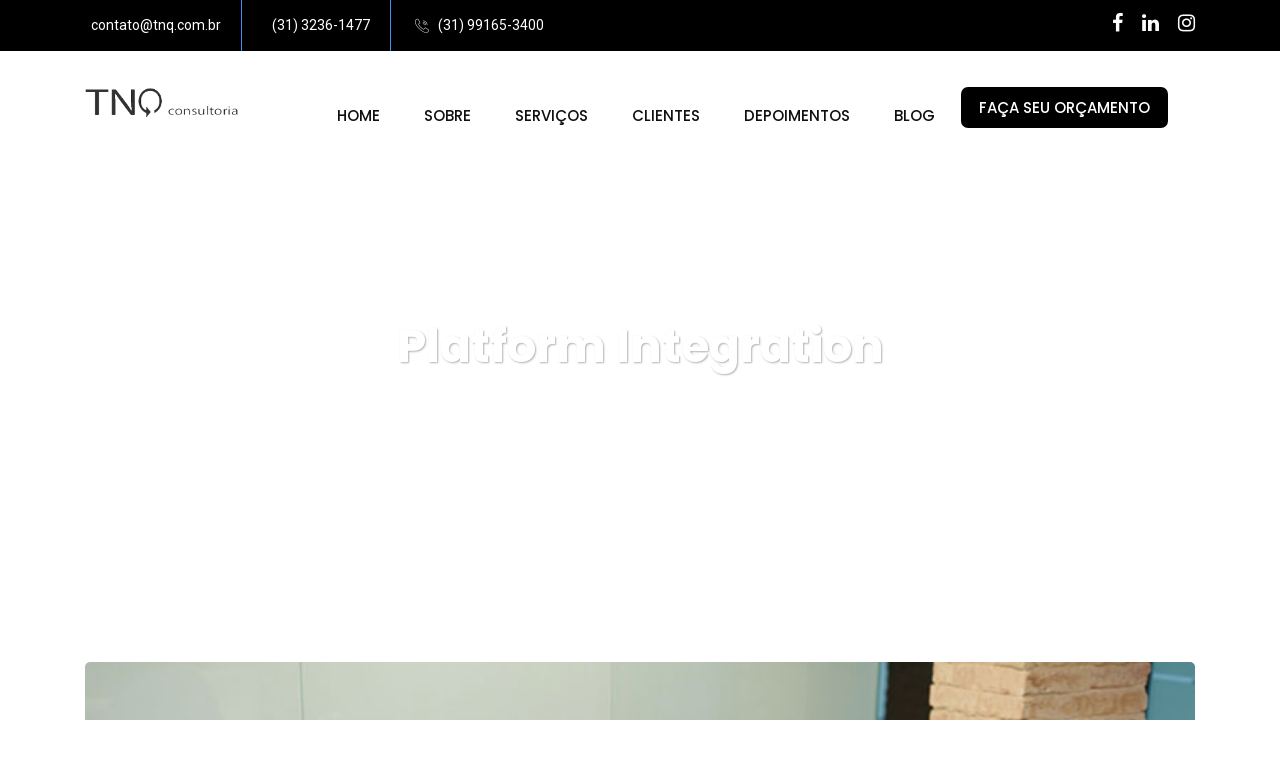

--- FILE ---
content_type: text/css
request_url: https://tnq.com.br/wp-content/plugins/rselements/widgets/portfolio-grid-two/portfolio-grid-two.css?ver=6.9
body_size: 3058
content:
.rs-portfolios-grid.image-zoom-effect-enable .portfolio-item .portfolio-img {
  overflow: hidden;
}
.rs-portfolios-grid.image-zoom-effect-enable .portfolio-item .portfolio-img img {
  transition: var(--transition);
  transform: scale(1);
}
.rs-portfolios-grid.image-zoom-effect-enable .portfolio-item:hover .portfolio-img img {
  transform: scale(1.05);
}
.rs-portfolios-grid.glass-effect-yes .portfolio-item > svg {
  position: absolute;
  opacity: 0;
  pointer-events: none;
}
.rs-portfolios-grid.glass-effect-yes .portfolio-item .portfolio-img {
  overflow: hidden;
}
.rs-portfolios-grid.glass-effect-yes .portfolio-item .portfolio-img img {
  transition: var(--transition);
}
.rs-portfolios-grid.glass-effect-yes .portfolio-item:hover .portfolio-img img {
  transform: scale(1.04);
}
.rs-portfolios-grid .row.col-border-style {
  margin: 0;
  border-color: var(--borderColor);
  border-style: solid;
  border-width: 1px;
  border-top-width: 0;
  border-right-width: 0;
}
.rs-portfolios-grid .row.col-border-style > * {
  padding: 30px;
  border-color: var(--borderColor);
  border-style: solid;
  border-width: 1px;
  border-bottom-width: 0;
  border-left-width: 0;
}

.rs-portfolio-two-style1 .portfolio-details {
  padding: 0;
}
.rs-portfolio-two-style1 .portfolio-details .p-category {
  margin: 0 0 10px;
}
.rs-portfolio-two-style1 .portfolio-details .p-title {
  margin: 0;
  font-size: 35px;
  line-height: 45px;
  font-weight: 600;
}
.rs-portfolio-two-style1 .portfolio-item {
  position: relative;
  border-radius: 2px;
  transition: 0.4s;
}
.rs-portfolio-two-style1 .portfolio-item .portfolio-img img {
  border-radius: 2px;
  width: 100%;
  transition: var(--transition);
}
.rs-portfolio-two-style1 .portfolio-item .portfolio-img .img-overlay {
  position: absolute;
  visibility: visible;
  opacity: 1;
  width: 100%;
  height: 100%;
  bottom: 0;
  left: 0;
  right: 0;
  background-color: rgba(0, 0, 0, 0.5);
  z-index: 2;
  overflow: hidden;
  -webkit-transition: all 0.5s ease;
  transition: all 0.5s ease;
}
.rs-portfolio-two-style1 .portfolio-item .portfolio-img .portfolio-link {
  position: absolute;
  left: 50%;
  top: 50%;
  z-index: 5;
  transform: translate(-50%, -50%);
  opacity: 0;
  visibility: hidden;
  -webkit-transition: all 0.5s ease;
  transition: all 0.5s ease;
}
.rs-portfolio-two-style1 .portfolio-item .portfolio-img .portfolio-link a {
  display: inline-flex;
  align-items: center;
  justify-content: center;
  height: 60px;
  width: 60px;
  background: var(--primaryColor);
  box-shadow: 0 0 0 11px rgba(14, 14, 14, 0.3);
}
.rs-portfolio-two-style1 .portfolio-item .portfolio-details {
  position: absolute;
  bottom: 0;
  transform: translateY(-20px);
  left: 20px;
  opacity: 0;
  transition: 0.4s;
  z-index: 11;
}
.rs-portfolio-two-style1 .portfolio-item .portfolio-details .p-category {
  margin: 0;
}
.rs-portfolio-two-style1 .portfolio-item .portfolio-details .p-category a {
  display: inline-block;
  color: var(--whiteColor);
  font-size: 14px;
  line-height: 14px;
  font-weight: 400;
  text-transform: capitalize;
  transition: 0.3s ease all;
  background: var(--primaryColor);
  padding: 7px 17px;
  border-radius: 2px;
  -webkit-border-radius: 2px;
  -moz-border-radius: 2px;
  -ms-border-radius: 2px;
  -o-border-radius: 2px;
}
.rs-portfolio-two-style1 .portfolio-item .portfolio-details .p-category a:hover {
  background: var(--primaryColor);
  opacity: 0.9;
}
.rs-portfolio-two-style1 .portfolio-item .portfolio-details .p-title {
  margin: 0;
}
.rs-portfolio-two-style1 .portfolio-item .portfolio-details .p-title a {
  color: var(--titleColor);
  font-size: 24px;
  font-weight: 600;
  text-transform: capitalize;
  transition: 0.3s ease all;
  margin-top: 6px;
  background: var(--whiteColor);
  padding: 10px 10px 10px 18px;
  border-radius: 2px;
  display: inline-block;
  -webkit-border-radius: 2px;
  -moz-border-radius: 2px;
  -ms-border-radius: 2px;
  -o-border-radius: 2px;
  position: relative;
  display: flex;
  align-items: center;
  justify-content: space-between;
}
.rs-portfolio-two-style1 .portfolio-item .portfolio-details .p-title a .title-icons {
  display: flex;
  align-items: center;
  justify-content: center;
  width: 40px;
  height: 40px;
  background: #f2f2f2;
  border-radius: 50%;
  margin-left: 40px;
  flex-shrink: 0;
  transition: all 0.3s ease 0s;
}
.rs-portfolio-two-style1 .portfolio-item .portfolio-details .p-title a .title-icons svg path {
  fill: var(--primaryColor);
}
.rs-portfolio-two-style1 .portfolio-item .portfolio-details .p-title a .title-icons i {
  top: unset;
  font-size: 18px;
  color: var(--primaryColor);
}
.rs-portfolio-two-style1 .portfolio-item .portfolio-details .p-title a .title-icons:hover {
  background: var(--primaryColor);
}
.rs-portfolio-two-style1 .portfolio-item .portfolio-details .p-title a .title-icons:hover svg path {
  fill: var(--whiteColor);
}
.rs-portfolio-two-style1 .portfolio-item .portfolio-details .p-title a:hover {
  color: var(--primaryColor);
}
.rs-portfolio-two-style1 .portfolio-item:hover .portfolio-details {
  opacity: 1;
  visibility: visible;
}
.rs-portfolio-two-style1 .portfolio-item:hover .img-overlay {
  bottom: 0;
  height: 100%;
  opacity: 1;
  visibility: visible;
}
.rs-portfolio-two-style1 .portfolio-item:hover .portfolio-content {
  bottom: 40px;
  visibility: visible;
  opacity: 1;
}
.rs-portfolio-two-style1 .portfolio-item:hover .p-icon {
  bottom: 5px;
  opacity: 1;
}
.rs-portfolio-two-style1 .portfolio-item:hover .portfolio-img img {
  transform: scale(1.1);
}
.rs-portfolio-two-style1 .portfolio-item:hover .portfolio-img .portfolio-link {
  opacity: 1;
  visibility: visible;
}
.rs-portfolio-two-style1 .portfolio-item .p-icon {
  position: absolute;
  right: 30px;
  bottom: 10px;
  opacity: 1;
  visibility: visible;
  transition: all 0.5s ease;
  z-index: 4;
  cursor: pointer;
}
.rs-portfolio-two-style1 .portfolio-item .p-icon a.prs_btn {
  background-color: #fff;
  color: var(--primaryColor);
  font-size: 16px;
  font-weight: 700;
  padding: 14px 34px 14px 36px;
  border-radius: 2px;
  overflow: hidden;
  position: relative;
  display: inline-block;
  line-height: 28px;
  transition: all 0.5s ease;
}
.rs-portfolio-two-style1 .portfolio-item .p-icon a.prs_btn span {
  display: inline-block;
  position: relative;
  z-index: 1;
}
.rs-portfolio-two-style1 .portfolio-item .p-icon a.prs_btn .btn_icon_2 {
  overflow: hidden;
  display: inline-block;
  height: 20px;
  line-height: 20px;
  width: 26px;
  position: absolute;
  right: 0;
  top: 4px;
}
.rs-portfolio-two-style1 .portfolio-item .p-icon a.prs_btn .btn_icon_2 svg {
  transform: translateX(-30px);
  transition: all 0.5s ease;
}
.rs-portfolio-two-style1 .portfolio-item .p-icon a.prs_btn .btn_icon_1 {
  width: 26px;
  display: inline-block;
  height: 20px;
  overflow: hidden;
  line-height: 20px;
  top: 4px;
  position: relative;
}
.rs-portfolio-two-style1 .portfolio-item .p-icon a.prs_btn .btn_icon_1 svg {
  transition: all 0.5s ease;
}
.rs-portfolio-two-style1 .portfolio-item .p-icon a.prs_btn:hover .btn_icon_1 svg {
  transform: translateX(30px);
  opacity: 0;
}
.rs-portfolio-two-style1 .portfolio-item .p-icon a.prs_btn:hover .btn_icon_2 svg {
  transform: translateX(0px);
}
.rs-portfolio-two-style1 .portfolio-item .p-icon svg {
  width: 19px;
  height: 12px;
  fill: #fff;
  margin-left: 5px;
}

.rs-portfolio-two-style2 .portfolio-details {
  padding: 0;
}
.rs-portfolio-two-style2 .portfolio-details .p-category {
  margin: 0 0 10px;
}
.rs-portfolio-two-style2 .portfolio-details .p-title {
  margin: 0;
  font-size: 35px;
  line-height: 45px;
  font-weight: 600;
}
.rs-portfolio-two-style2 .portfolio-item.rsportfolio-grid-style2 {
  padding: 0px !important;
  position: relative;
  border-radius: 4px !important;
  transition: 0.4s;
  height: unset !important;
  overflow: hidden;
}
.rs-portfolio-two-style2 .portfolio-item.rsportfolio-grid-style2 .p-icon {
  position: absolute;
  right: -240px;
  bottom: 10px;
  opacity: 0;
  visibility: hidden;
  transition: all 0.5s ease;
  z-index: 4;
  cursor: pointer;
}
.rs-portfolio-two-style2 .portfolio-item.rsportfolio-grid-style2 .p-icon a.prs_btn {
  background-color: #fff;
  color: var(--primaryColor);
  font-size: 16px;
  font-weight: 700;
  padding: 14px 34px 14px 36px;
  border-radius: 2px;
  overflow: hidden;
  position: relative;
  display: inline-block;
  line-height: 28px;
  transition: all 0.5s ease;
}
.rs-portfolio-two-style2 .portfolio-item.rsportfolio-grid-style2 .p-icon a.prs_btn span {
  display: inline-block;
  position: relative;
  z-index: 1;
}
.rs-portfolio-two-style2 .portfolio-item.rsportfolio-grid-style2 .p-icon a.prs_btn .btn_icon_2 {
  overflow: hidden;
  display: inline-block;
  height: 20px;
  line-height: 20px;
  width: 26px;
  position: absolute;
  right: 0;
  top: 4px;
}
.rs-portfolio-two-style2 .portfolio-item.rsportfolio-grid-style2 .p-icon a.prs_btn .btn_icon_2 svg {
  transform: translateX(-30px);
  transition: all 0.5s ease;
}
.rs-portfolio-two-style2 .portfolio-item.rsportfolio-grid-style2 .p-icon a.prs_btn .btn_icon_1 {
  width: 26px;
  display: inline-block;
  height: 20px;
  overflow: hidden;
  line-height: 20px;
  top: 4px;
  position: relative;
}
.rs-portfolio-two-style2 .portfolio-item.rsportfolio-grid-style2 .p-icon a.prs_btn .btn_icon_1 svg {
  transition: all 0.5s ease;
}
.rs-portfolio-two-style2 .portfolio-item.rsportfolio-grid-style2 .p-icon a.prs_btn:hover .btn_icon_1 svg {
  transform: translateX(30px);
  opacity: 0;
}
.rs-portfolio-two-style2 .portfolio-item.rsportfolio-grid-style2 .p-icon a.prs_btn:hover .btn_icon_2 svg {
  transform: translateX(0px);
}
.rs-portfolio-two-style2 .portfolio-item.rsportfolio-grid-style2 .p-icon svg {
  width: 19px;
  height: 12px;
  fill: #fff;
  margin-left: 5px;
}
.rs-portfolio-two-style2 .portfolio-item.rsportfolio-grid-style2:before {
  content: "";
  position: absolute;
  background: #09496A;
  left: 0;
  right: 0;
  height: 100%;
  transition: all 0.5s ease;
  bottom: 0;
  top: 0;
  width: 100%;
  pointer-events: none;
}
.rs-portfolio-two-style2 .portfolio-item.rsportfolio-grid-style2:hover:before {
  height: 100%;
}
.rs-portfolio-two-style2 .portfolio-item.rsportfolio-grid-style2:hover .p-icon {
  opacity: 1;
  visibility: visible;
  right: 0;
}
.rs-portfolio-two-style2 .portfolio-item.rsportfolio-grid-style2 .portfolio-img img {
  border-radius: 2px;
  width: 100%;
  transition: all 0.3s ease-in-out;
}
.rs-portfolio-two-style2 .portfolio-item.rsportfolio-grid-style2 .portfolio-details {
  position: absolute;
  top: 30px;
  left: 40px;
  opacity: 1;
  transition: 0.4s;
  width: 100%;
  display: flex;
  align-items: center;
  justify-content: space-between;
  padding-right: 40px;
}
.rs-portfolio-two-style2 .portfolio-item.rsportfolio-grid-style2 .portfolio-details .p-category {
  margin-top: 5px;
}
.rs-portfolio-two-style2 .portfolio-item.rsportfolio-grid-style2 .portfolio-details .p-category a {
  display: inline-block;
  color: var(--whiteColor);
  font-size: 14px;
  line-height: 14px;
  font-weight: 400;
  text-transform: capitalize;
  transition: 0.3s ease all;
}
.rs-portfolio-two-style2 .portfolio-item.rsportfolio-grid-style2 .portfolio-details .p-title {
  margin: 0;
}
.rs-portfolio-two-style2 .portfolio-item.rsportfolio-grid-style2 .portfolio-details .p-title a {
  color: var(--whiteColor);
  font-size: 36px;
  font-weight: 700;
  line-height: 46px;
  text-transform: capitalize;
  transition: 0.3s ease all;
  position: relative;
  display: flex;
  align-items: center;
  justify-content: space-between;
  display: inline;
  background-image: linear-gradient(to bottom, #fff 0%, #fff 100%);
  background-size: 0 2px;
  background-repeat: no-repeat;
  background-position: left 100%;
}
.rs-portfolio-two-style2 .portfolio-item.rsportfolio-grid-style2 .portfolio-details .p-title a:hover {
  background-image: linear-gradient(to bottom, var(--whiteColor) 0%, var(--whiteColor) 100%);
  background-size: 100% 2px !important;
}

.rs-portfolio-two-style3 .portfolio-details {
  padding: 0;
  z-index: 3;
}
.rs-portfolio-two-style3 .portfolio-details .p-category {
  margin: 0 0 10px;
  display: flex;
  align-items: center;
  flex-wrap: wrap;
  gap: 10px;
}
.rs-portfolio-two-style3 .portfolio-details .p-title {
  margin: 0;
  font-size: 32px;
  line-height: 42px;
  font-weight: 700;
}
.rs-portfolio-two-style3 .portfolio-item {
  padding: 0px !important;
  position: relative;
  border-radius: 0;
  transition: 0.4s;
  height: unset !important;
  overflow: hidden;
}
.rs-portfolio-two-style3 .portfolio-item .p-icon {
  position: absolute;
  right: -240px;
  bottom: 20px;
  transition: all 0.5s ease;
  z-index: 4;
  cursor: pointer;
}
.rs-portfolio-two-style3 .portfolio-item .p-icon a.prs_btn {
  background-color: var(--primaryColor);
  color: var(--whiteColor);
  font-size: 16px;
  font-weight: 700;
  padding: 14px 34px 14px 36px;
  border-radius: 2px;
  position: relative;
  display: inline-block;
  line-height: 28px;
  transition: all 0.5s ease;
}
.rs-portfolio-two-style3 .portfolio-item .p-icon a.prs_btn span {
  display: inline-block;
  position: relative;
  z-index: 1;
}
.rs-portfolio-two-style3 .portfolio-item .p-icon svg {
  width: 19px;
  height: 12px;
  fill: #fff;
}
.rs-portfolio-two-style3 .portfolio-item:before {
  content: "";
  position: absolute;
  left: 0;
  right: 0;
  height: 100%;
  opacity: 1;
  transition: all 0.3s ease;
  bottom: 0;
  width: 100%;
  z-index: 2;
}
.rs-portfolio-two-style3 .portfolio-item .rs-portfolio-divider {
  position: relative;
  background-color: #E5E9ED;
  width: 100%;
  height: 2px;
  transform: translateY(-4px);
}
.rs-portfolio-two-style3 .portfolio-item .rs-portfolio-divider::after {
  position: absolute;
  z-index: 9;
  content: "";
  right: 0;
  bottom: -3px;
  height: 8px;
  width: 8px;
  background: var(--primaryColor);
}
.rs-portfolio-two-style3 .portfolio-item:hover:before {
  height: 100%;
  opacity: 0;
  width: 100%;
  pointer-events: none;
}
.rs-portfolio-two-style3 .portfolio-item:hover .p-icon {
  opacity: 1;
  visibility: visible;
  right: 20px;
}
.rs-portfolio-two-style3 .portfolio-item:hover .portfolio-details {
  opacity: 0;
}
.rs-portfolio-two-style3 .portfolio-item .portfolio-img img {
  border-radius: 4px;
  width: 100%;
}
.rs-portfolio-two-style3 .portfolio-item .portfolio-details {
  position: absolute;
  top: 40px;
  transform-origin: center left;
  left: 40px;
  transition: translate 0.4s ease, color 0.4s ease;
  opacity: 1;
  visibility: visible;
  transition: all 0.4s ease;
  width: 100%;
  display: block;
  align-items: center;
  justify-content: space-between;
  padding-right: 40px;
}
.rs-portfolio-two-style3 .portfolio-item .portfolio-details .p-category {
  margin-top: 5px;
}
.rs-portfolio-two-style3 .portfolio-item .portfolio-details .p-title {
  margin: 0;
}
.rs-portfolio-two-style3 .portfolio-item .portfolio-details .p-title a {
  color: var(--whiteColor);
  font-size: 32px;
  font-weight: 700;
  line-height: 42px;
  text-transform: capitalize;
  transition: 0.3s ease all;
  position: relative;
  display: flex;
  align-items: center;
  justify-content: space-between;
  display: inline;
  background-image: linear-gradient(to bottom, #fff 0%, #fff 100%);
  background-size: 0 2px;
  background-repeat: no-repeat;
  background-position: left 100%;
}
.rs-portfolio-two-style3 .portfolio-item .portfolio-details .p-title a:hover {
  background-image: linear-gradient(to bottom, var(--whiteColor) 0%, var(--whiteColor) 100%);
  background-size: 100% 2px !important;
}

.rs-portfolio-two-style4 .rsportfolio-grid-style4.portfolio-item {
  position: relative;
  border-radius: 2px;
  overflow: hidden;
}
.rs-portfolio-two-style4 .rsportfolio-grid-style4.portfolio-item .portfolio-details {
  position: absolute;
  content: "";
  left: 0;
  bottom: -73px;
  width: auto;
  max-width: calc(100% - 20px);
  min-width: 300px;
  padding: 30px 30px 22px;
  background: var(--titleColor);
  border-radius: 0 2px 0 0;
  transition: var(--transition);
}
.rs-portfolio-two-style4 .rsportfolio-grid-style4.portfolio-item .p-category {
  font-size: 16px;
  border-bottom: 1px solid rgba(255, 255, 255, 0.08);
  padding-bottom: 20px;
  margin-bottom: 20px;
}
.rs-portfolio-two-style4 .rsportfolio-grid-style4.portfolio-item .p-title {
  font-size: 24px;
  margin: 0 0 4px;
  line-height: 1.34;
}
.rs-portfolio-two-style4 .rsportfolio-grid-style4.portfolio-item .p-category a,
.rs-portfolio-two-style4 .rsportfolio-grid-style4.portfolio-item .p-icon a,
.rs-portfolio-two-style4 .rsportfolio-grid-style4.portfolio-item .p-title a {
  color: #fff;
}
.rs-portfolio-two-style4 .rsportfolio-grid-style4.portfolio-item .p-category a:hover,
.rs-portfolio-two-style4 .rsportfolio-grid-style4.portfolio-item .p-icon a:hover,
.rs-portfolio-two-style4 .rsportfolio-grid-style4.portfolio-item .p-title a:hover {
  color: var(--primaryColor);
}
.rs-portfolio-two-style4 .rsportfolio-grid-style4.portfolio-item .p-icon a.prs_btn {
  font-size: 16px;
  display: flex;
  align-items: center;
  justify-content: space-between;
  gap: 10px;
  line-height: 28px;
  transition: var(--transition);
}
.rs-portfolio-two-style4 .rsportfolio-grid-style4.portfolio-item .p-icon a.prs_btn em {
  background: var(--primaryColor);
  border-radius: 2px;
  width: 30px;
  height: 30px;
  transition: inherit;
  position: relative;
  overflow: hidden;
}
.rs-portfolio-two-style4 .rsportfolio-grid-style4.portfolio-item .p-icon a.prs_btn em svg {
  width: 12px;
  height: 12px;
}
.rs-portfolio-two-style4 .rsportfolio-grid-style4.portfolio-item .p-icon a.prs_btn em svg path {
  fill: #fff;
  transition: inherit;
}
.rs-portfolio-two-style4 .rsportfolio-grid-style4.portfolio-item .p-icon a.prs_btn em i {
  font-size: 14px;
  line-height: 1;
  color: #fff;
  transition: inherit;
}
.rs-portfolio-two-style4 .rsportfolio-grid-style4.portfolio-item .p-icon a.prs_btn em i:before {
  line-height: 1;
}
.rs-portfolio-two-style4 .rsportfolio-grid-style4.portfolio-item .p-icon a.prs_btn em > * {
  transition: inherit;
  position: absolute;
  left: 50%;
  top: 50%;
  transform: translate(-50%, -50%);
}
.rs-portfolio-two-style4 .rsportfolio-grid-style4.portfolio-item .p-icon a.prs_btn em > *:nth-child(1) {
  left: -100%;
}
.rs-portfolio-two-style4 .rsportfolio-grid-style4.portfolio-item .p-icon a.prs_btn:hover em > *:nth-child(1) {
  left: 50%;
}
.rs-portfolio-two-style4 .rsportfolio-grid-style4.portfolio-item .p-icon a.prs_btn:hover em > *:nth-child(2) {
  left: 150%;
}
.rs-portfolio-two-style4 .rsportfolio-grid-style4.portfolio-item:hover .portfolio-details {
  bottom: 0;
}

.rs-portfolio-two-style5 .project-both-wrap {
  position: relative;
  display: flex;
  align-items: center;
  justify-content: flex-start;
}
.rs-portfolio-two-style5 .project-both-wrap .portfolio-accordion {
  width: 626px;
  padding: 50px;
  border-radius: 20px;
  box-shadow: 2px 4px 20px rgba(0, 0, 0, 0.05);
  background: #fff;
  margin-left: -190px;
  position: relative;
  z-index: 1;
}
.rs-portfolio-two-style5 .project-both-wrap .portfolio-accordion .accordion-item {
  border: none;
  margin-bottom: 24px;
  border-radius: 0;
  background: transparent;
}
.rs-portfolio-two-style5 .project-both-wrap .portfolio-accordion .accordion-item .accordion-header .portfolio-acc-btn {
  cursor: pointer;
}
.rs-portfolio-two-style5 .project-both-wrap .portfolio-accordion .accordion-item .accordion-header .portfolio-acc-btn .tab-title {
  margin-bottom: 0px;
  position: relative;
  background-image: linear-gradient(to bottom, var(--titleColor) 0%, var(--titleColor) 100%);
  background-repeat: no-repeat !important;
  background-position: left 100% !important;
  display: inline-block;
  transition: var(--transition);
  background-size: 0 2px !important;
}
.rs-portfolio-two-style5 .project-both-wrap .portfolio-accordion .accordion-item .accordion-header .portfolio-acc-btn.collapsed .tab-title {
  background-size: 100% 2px !important;
}
.rs-portfolio-two-style5 .project-both-wrap .portfolio-accordion .accordion-item .accordion-body {
  padding: 15px 0 0 0;
}
.rs-portfolio-two-style5 .project-both-wrap .portfolio-accordion .accordion-item .accordion-body .desc {
  margin-bottom: 30px;
}
.rs-portfolio-two-style5 .project-both-wrap .portfolio-accordion .accordion-item .accordion-body .p-icon a.prs_btn {
  background-color: var(--primaryColor);
  color: var(--titleColor);
  font-size: 16px;
  padding: 8px 22px;
  border-radius: 7px;
  overflow: hidden;
  position: relative;
  display: inline-block;
  line-height: 26px;
  transition: var(--transition);
}
.rs-portfolio-two-style5 .project-both-wrap .portfolio-accordion .accordion-item .accordion-body .p-icon a.prs_btn:hover {
  background: var(--titleColor);
  color: var(--primaryColor);
}
.rs-portfolio-two-style5 .project-both-wrap .portfolio-accordion .accordion-item:last-child {
  margin-bottom: 0 !important;
}
.rs-portfolio-two-style5 .project-both-wrap .portfolio_acc_feature_image {
  width: 100%;
  position: relative;
  list-style: none;
  padding: 0;
  margin: 0;
  overflow: hidden;
  height: 840px;
  border-radius: 0 20px 20px 0;
}
.rs-portfolio-two-style5 .project-both-wrap .portfolio_acc_feature_image img {
  transition: var(--transition);
  width: 100%;
  height: 100%;
  position: absolute;
  left: 0;
  top: 0;
  bottom: 0;
  right: 0;
  object-fit: cover;
  object-position: center;
  opacity: 0;
  visibility: hidden;
  pointer-events: none;
}
.rs-portfolio-two-style5 .project-both-wrap .portfolio_acc_feature_image img.active {
  pointer-events: unset;
  opacity: 1;
  visibility: visible;
}

.rs-portfolio-two-style6 .portfolio-details {
  padding: 0;
}
.rs-portfolio-two-style6 .portfolio-details .p-category {
  margin: 0 0 10px;
}
.rs-portfolio-two-style6 .portfolio-details .p-title {
  margin: 0;
  font-size: 35px;
  line-height: 45px;
  font-weight: 600;
}
.rs-portfolio-two-style6 .portfolio-item.rsportfolio-grid-style6 {
  padding: 0px !important;
  position: relative;
  border-radius: 4px !important;
  transition: var(--transition);
  height: unset !important;
}
.rs-portfolio-two-style6 .portfolio-item.rsportfolio-grid-style6 .portfolio-img {
  position: relative;
  overflow: hidden;
}
.rs-portfolio-two-style6 .portfolio-item.rsportfolio-grid-style6 .portfolio-img img {
  border-radius: 2px;
  width: 100%;
  transition: all 0.3s ease-in-out;
}
.rs-portfolio-two-style6 .portfolio-item.rsportfolio-grid-style6 .p-title a {
  background: unset !important;
}
.rs-portfolio-two-style6 .portfolio-item.rsportfolio-grid-style6 .p-icon {
  position: absolute;
  left: 50%;
  transform: translateX(-50%);
  bottom: -140px;
  transition: 0.6s cubic-bezier(0.18, 0.5, 0.41, 1.36);
  z-index: 4;
  cursor: pointer;
}
.rs-portfolio-two-style6 .portfolio-item.rsportfolio-grid-style6 .p-icon a.prs_btn {
  background-color: rgba(255, 255, 255, 0.1);
  border: 1px solid rgba(255, 255, 255, 0.15);
  border-radius: 100px;
  color: var(--primaryColor);
  padding: 14px 34px 14px 36px;
  overflow: hidden;
  position: relative;
  backdrop-filter: blur(7px);
  transition: unset;
  text-align: center;
  display: flex;
  align-items: center;
  justify-content: center;
  text-transform: uppercase;
  line-height: 1.4;
  font-weight: 400;
}
.rs-portfolio-two-style6 .portfolio-item.rsportfolio-grid-style6 .p-icon a.prs_btn span {
  display: inline-block;
  position: relative;
  z-index: 1;
}
.rs-portfolio-two-style6 .portfolio-item.rsportfolio-grid-style6 .p-icon a.prs_btn .btn_icon_2 {
  overflow: hidden;
  display: inline-block;
  height: 20px;
  line-height: 20px;
  width: 26px;
  position: absolute;
  right: 0;
  top: 4px;
}
.rs-portfolio-two-style6 .portfolio-item.rsportfolio-grid-style6 .p-icon a.prs_btn .btn_icon_2 svg {
  transform: translateX(-30px);
  transition: var(--transition);
}
.rs-portfolio-two-style6 .portfolio-item.rsportfolio-grid-style6 .p-icon a.prs_btn .btn_icon_1 {
  width: 26px;
  display: inline-block;
  height: 20px;
  overflow: hidden;
  line-height: 20px;
  top: 4px;
  position: relative;
}
.rs-portfolio-two-style6 .portfolio-item.rsportfolio-grid-style6 .p-icon a.prs_btn .btn_icon_1 svg {
  transition: var(--transition);
}
.rs-portfolio-two-style6 .portfolio-item.rsportfolio-grid-style6 .p-icon a.prs_btn:hover .btn_icon_1 svg {
  transform: translateX(30px);
  opacity: 0;
}
.rs-portfolio-two-style6 .portfolio-item.rsportfolio-grid-style6 .p-icon a.prs_btn:hover .btn_icon_2 svg {
  transform: translateX(0px);
}
.rs-portfolio-two-style6 .portfolio-item.rsportfolio-grid-style6 .p-icon svg {
  width: 19px;
  height: 12px;
  fill: #fff;
  margin-left: 5px;
}
.rs-portfolio-two-style6 .portfolio-item.rsportfolio-grid-style6:before {
  content: "";
  position: absolute;
  background: #09496A;
  left: 0;
  right: 0;
  height: 100%;
  transition: all 0.5s ease;
  bottom: 0;
  top: 0;
  width: 100%;
  pointer-events: none;
}
.rs-portfolio-two-style6 .portfolio-item.rsportfolio-grid-style6:hover ul.project-card-meta {
  opacity: 1;
}
.rs-portfolio-two-style6 .portfolio-item.rsportfolio-grid-style6:hover:before {
  height: 100%;
}
.rs-portfolio-two-style6 .portfolio-item.rsportfolio-grid-style6:hover .p-icon {
  bottom: 80px;
}
.rs-portfolio-two-style6 .portfolio-item.rsportfolio-grid-style6 ul.project-card-meta {
  top: 24px;
  left: 24px;
  position: absolute;
  margin: 0;
  padding: 0;
  list-style-type: none;
  display: flex;
  align-items: center;
  justify-content: center;
  opacity: 0;
  transition: var(--transition);
  gap: 12px;
  flex-wrap: wrap;
  z-index: 2;
}
.rs-portfolio-two-style6 .portfolio-item.rsportfolio-grid-style6 ul.project-card-meta li > * {
  font-size: 20px;
  text-transform: uppercase;
  border: 1px solid rgba(255, 255, 255, 0.15);
  color: var(--whiteColor);
  background: rgba(255, 255, 255, 0.1);
  border-radius: 30px;
  padding: 0 20px;
  display: inline-block;
}
.rs-portfolio-two-style6 .portfolio-item.rsportfolio-grid-style6 ul.project-card-meta li a:hover {
  color: var(--primaryColor);
}
.rs-portfolio-two-style6 .portfolio-item.rsportfolio-grid-style6 .portfolio-details {
  position: absolute;
  top: 30px;
  left: 40px;
  transform: translateY(0px);
  transition: 0.4s;
  width: 100%;
  display: flex;
  align-items: center;
  justify-content: space-between;
  padding-right: 40px;
}
.rs-portfolio-two-style6 .portfolio-item.rsportfolio-grid-style6 .portfolio-details .p-category {
  margin-top: 5px;
}
.rs-portfolio-two-style6 .portfolio-item.rsportfolio-grid-style6 .portfolio-details .p-category a {
  display: inline-block;
  color: var(--whiteColor);
  font-size: 14px;
  line-height: 14px;
  font-weight: 400;
  text-transform: capitalize;
  transition: 0.3s ease all;
}
.rs-portfolio-two-style6 .portfolio-item.rsportfolio-grid-style6 .portfolio-details .p-title {
  margin: 0;
}
.rs-portfolio-two-style6 .portfolio-item.rsportfolio-grid-style6 .portfolio-details .p-title a {
  color: var(--titleColor);
  font-size: 36px;
  font-weight: 700;
  line-height: 46px;
  text-transform: capitalize;
  transition: 0.3s ease all;
  position: relative;
  display: flex;
  align-items: center;
  justify-content: space-between;
  display: inline;
  background-image: linear-gradient(to bottom, #fff 0%, #fff 100%);
  background-size: 0 2px;
  background-repeat: no-repeat;
  background-position: left 100%;
}
.rs-portfolio-two-style6 .portfolio-item.rsportfolio-grid-style6 .portfolio-details .p-title a:hover {
  background-image: linear-gradient(to bottom, var(--whiteColor) 0%, var(--whiteColor) 100%);
  background-size: 100% 2px !important;
}

--- FILE ---
content_type: text/css
request_url: https://tnq.com.br/wp-content/plugins/rselements/widgets/portfolio-slider-two/portfolio-slider-two.css?ver=6.9
body_size: 3281
content:
.rs-portfolio-slider .portfolio-item {
  position: relative;
  overflow: hidden;
  -webkit-transition: all 0.5s ease;
  transition: all 0.5s ease;
}
.rs-portfolio-slider .portfolio-item .p-title {
  transition: var(--transition);
}
.rs-portfolio-slider .portfolio-item .p-title a {
  transition: inherit;
}
.rs-portfolio-slider .rs-addon-sliders {
  position: relative;
}
.rs-portfolio-slider .rs-addon-sliders .portfolio-img {
  flex-shrink: 0;
}
.rs-portfolio-slider .rs-addon-sliders.slick-dotted {
  margin: 0;
}
.rs-portfolio-slider .rs-addon-sliders .slick-list {
  padding: 0 !important;
}
.rs-portfolio-slider .rs-addon-sliders .slick-list .slick-track {
  display: flex;
  align-items: center;
}
.rs-portfolio-slider.rs-portfolio-two-style1 .portfolio-item .portfolio-img {
  position: relative;
}
.rs-portfolio-slider.rs-portfolio-two-style1 .portfolio-item .portfolio-img img {
  transition: var(--transition);
}
.rs-portfolio-slider.rs-portfolio-two-style1 .portfolio-item .portfolio-img .img-overlay {
  position: absolute;
  visibility: hidden;
  opacity: 0;
  width: 100%;
  height: 0;
  bottom: 100%;
  left: 0;
  right: 0;
  background-color: rgba(0, 0, 0, 0.5);
  z-index: 2;
  overflow: hidden;
  -webkit-transition: all 0.5s ease;
  transition: all 0.5s ease;
}
.rs-portfolio-slider.rs-portfolio-two-style1 .portfolio-item .portfolio-content {
  position: absolute;
  top: 30px;
  left: -200px;
  visibility: hidden;
  opacity: 0;
  -webkit-transition: all 0.5s ease;
  transition: all 0.5s ease;
  overflow: hidden;
  text-align: left;
  z-index: 3 !important;
}
.rs-portfolio-slider.rs-portfolio-two-style1 .portfolio-item .portfolio-content .p-title {
  margin-bottom: 5px;
}
.rs-portfolio-slider.rs-portfolio-two-style1 .portfolio-item .portfolio-content .p-title a {
  font-size: 24px;
  font-weight: 700;
  line-height: 34px;
  color: #fff;
}
.rs-portfolio-slider.rs-portfolio-two-style1 .portfolio-item .portfolio-content .p-category {
  margin: 0;
}
.rs-portfolio-slider.rs-portfolio-two-style1 .portfolio-item .portfolio-content .p-category a {
  font-size: 16px;
  font-weight: 500;
  line-height: 28px;
  color: #fff;
}
.rs-portfolio-slider.rs-portfolio-two-style1 .portfolio-item:hover .img-overlay {
  opacity: 1;
  visibility: visible;
  bottom: 0;
  height: 100%;
}
.rs-portfolio-slider.rs-portfolio-two-style1 .portfolio-item:hover .portfolio-content {
  left: 40px;
  visibility: visible;
  opacity: 1;
}
.rs-portfolio-slider.rs-portfolio-two-style1 .portfolio-item:hover .p-icon {
  bottom: 5px;
  opacity: 1;
}
.rs-portfolio-slider.rs-portfolio-two-style1 .portfolio-item .p-icon {
  position: absolute;
  right: 10px;
  bottom: -10px;
  opacity: 0;
  transition: all 0.5s ease;
  z-index: 4;
  cursor: pointer;
}
.rs-portfolio-slider.rs-portfolio-two-style1 .portfolio-item .p-icon a.prs_btn {
  background-color: #507A7C;
  color: #ffffff;
  border: 2px solid rgba(255, 255, 255, 0.5411764706);
  font-size: 16px;
  font-style: normal;
  font-weight: 700;
  padding: 11px 22px 11px 27px;
  border-radius: 2px;
  overflow: hidden;
  position: relative;
  display: inline-block;
  line-height: 28px;
  transition: all 0.5s ease;
}
.rs-portfolio-slider.rs-portfolio-two-style1 .portfolio-item .p-icon a.prs_btn span {
  display: inline-block;
  position: relative;
  z-index: 1;
}
.rs-portfolio-slider.rs-portfolio-two-style1 .portfolio-item .p-icon a.prs_btn .btn_icon_2 {
  overflow: hidden;
  display: inline-block;
  height: 20px;
  line-height: 20px;
  width: 26px;
  position: absolute;
  right: 0;
  top: 4px;
}
.rs-portfolio-slider.rs-portfolio-two-style1 .portfolio-item .p-icon a.prs_btn .btn_icon_2 svg {
  transform: translateX(-30px);
  transition: all 0.5s ease;
}
.rs-portfolio-slider.rs-portfolio-two-style1 .portfolio-item .p-icon a.prs_btn .btn_icon_1 {
  width: 26px;
  display: inline-block;
  height: 20px;
  overflow: hidden;
  line-height: 20px;
  top: 4px;
  position: relative;
}
.rs-portfolio-slider.rs-portfolio-two-style1 .portfolio-item .p-icon a.prs_btn .btn_icon_1 svg {
  transition: all 0.5s ease;
}
.rs-portfolio-slider.rs-portfolio-two-style1 .portfolio-item .p-icon a.prs_btn:hover .btn_icon_1 svg {
  transform: translateX(30px);
  opacity: 0;
}
.rs-portfolio-slider.rs-portfolio-two-style1 .portfolio-item .p-icon a.prs_btn:hover .btn_icon_2 svg {
  transform: translateX(0px);
}
.rs-portfolio-slider.rs-portfolio-two-style1 .portfolio-item .p-icon svg {
  width: 17px;
  height: 17px;
  fill: #fff;
  margin-left: 5px;
}
.rs-portfolio-slider.rs-portfolio-two-style2 .portfolio-item .portfolio-img {
  position: relative;
}
.rs-portfolio-slider.rs-portfolio-two-style2 .portfolio-item .portfolio-img img {
  transition: var(--transition);
}
.rs-portfolio-slider.rs-portfolio-two-style2 .portfolio-item .portfolio-img .img-overlay {
  position: absolute;
  visibility: hidden;
  opacity: 0;
  width: 100%;
  height: 0;
  bottom: 100%;
  left: 0;
  right: 0;
  z-index: 2;
  overflow: hidden;
  -webkit-transition: all 0.5s ease;
  transition: all 0.5s ease;
}
.rs-portfolio-slider.rs-portfolio-two-style2 .portfolio-item .portfolio-content {
  background-color: var(--primaryColor);
  position: absolute;
  left: 0;
  bottom: -85px;
  text-align: left;
  padding: 30px;
  border: 3px solid #FFF;
  -webkit-transition: all 0.5s ease;
  transition: all 0.5s ease;
  z-index: 4;
}
.rs-portfolio-slider.rs-portfolio-two-style2 .portfolio-item .portfolio-content .p-title {
  margin-bottom: 5px;
}
.rs-portfolio-slider.rs-portfolio-two-style2 .portfolio-item .portfolio-content .p-title a {
  font-size: 24px;
  font-weight: 700;
  line-height: 34px;
  color: var(--titleColor);
}
.rs-portfolio-slider.rs-portfolio-two-style2 .portfolio-item .portfolio-content .p-category a {
  font-size: 16px;
  font-weight: 500;
  line-height: 28px;
  color: var(--bodyColor);
}
.rs-portfolio-slider.rs-portfolio-two-style2 .portfolio-item .portfolio-content .numbering span {
  font-size: 18px;
  font-weight: 700;
  line-height: 32px;
  letter-spacing: 2.16px;
  color: var(--titleColor);
}
.rs-portfolio-slider.rs-portfolio-two-style2 .portfolio-item .p-icon {
  transition: all 0.5s ease;
  z-index: 4;
  border-top: 1px solid #e1b503;
  padding-top: 20px;
  cursor: pointer;
}
.rs-portfolio-slider.rs-portfolio-two-style2 .portfolio-item .p-icon a.prs_btn {
  display: flex;
  align-items: center;
  justify-content: space-between;
  color: var(--titleColor);
}
.rs-portfolio-slider.rs-portfolio-two-style2 .portfolio-item .p-icon .btn_icon_1 {
  display: flex;
  align-items: center;
  justify-content: center;
  width: 30px;
  height: 30px;
  border-radius: 2px;
  background-color: #dfb303;
}
.rs-portfolio-slider.rs-portfolio-two-style2 .portfolio-item .p-icon svg {
  width: 12px;
  height: 10px;
  fill: var(--titleColor);
}
.rs-portfolio-slider.rs-portfolio-two-style2 .portfolio-item .p-icon svg path {
  fill: var(--titleColor);
}
.rs-portfolio-slider.rs-portfolio-two-style2 .portfolio-item:hover .img-overlay {
  opacity: 1;
  visibility: visible;
  bottom: 0;
  height: 100%;
}
.rs-portfolio-slider.rs-portfolio-two-style2 .portfolio-item:hover .portfolio-content {
  bottom: 0;
  border: 3px solid #FFF;
}
.rs-portfolio-slider.rs-portfolio-two-style3 .portfolio-item .portfolio-img {
  z-index: -1;
  position: relative;
}
.rs-portfolio-slider.rs-portfolio-two-style3 .portfolio-item .portfolio-img img {
  transition: var(--transition);
}
.rs-portfolio-slider.rs-portfolio-two-style3 .portfolio-item .portfolio-img .img-overlay {
  position: absolute;
  visibility: hidden;
  opacity: 0;
  width: 100%;
  height: 0;
  bottom: 100%;
  left: 0;
  right: 0;
  z-index: 2;
  overflow: hidden;
  -webkit-transition: all 0.5s ease;
  transition: all 0.5s ease;
}
.rs-portfolio-slider.rs-portfolio-two-style3 .portfolio-item .rs-portfolio-slider-divider {
  position: relative;
  background-color: #E5E9ED;
  width: 100%;
  height: 2px;
  transform: translateY(-4px);
}
.rs-portfolio-slider.rs-portfolio-two-style3 .portfolio-item .rs-portfolio-slider-divider::after {
  position: absolute;
  z-index: 9;
  content: "";
  right: 0;
  bottom: -3px;
  height: 8px;
  width: 8px;
  background: var(--primaryColor);
}
.rs-portfolio-slider.rs-portfolio-two-style3 .portfolio-item .portfolio-content {
  background-color: var(--shadeColor);
  border-radius: 15px;
  text-align: left;
  padding: 25px 40px 25px 30px;
  -webkit-transition: all 0.5s ease;
  transition: all 0.5s ease;
  z-index: 4;
  margin-left: 85px;
  margin-top: -92px;
  position: relative;
  overflow: hidden;
}
.rs-portfolio-slider.rs-portfolio-two-style3 .portfolio-item .portfolio-content .p-title {
  margin-bottom: 20px;
}
.rs-portfolio-slider.rs-portfolio-two-style3 .portfolio-item .portfolio-content .p-title a {
  font-size: 24px;
  font-weight: 700;
  line-height: 34px;
  color: var(--titleColor);
}
.rs-portfolio-slider.rs-portfolio-two-style3 .portfolio-item .portfolio-content .p-category {
  margin: 0;
}
.rs-portfolio-slider.rs-portfolio-two-style3 .portfolio-item .portfolio-content .p-category a {
  font-size: 16px;
  font-weight: 500;
  line-height: 28px;
  color: var(--bodyColor);
}
.rs-portfolio-slider.rs-portfolio-two-style3 .portfolio-item .portfolio-content .numbering span {
  font-size: 18px;
  font-weight: 700;
  line-height: 32px;
  letter-spacing: 2.16px;
  color: var(--titleColor);
}
.rs-portfolio-slider.rs-portfolio-two-style3 .portfolio-item .p-icon {
  transition: all 0.5s ease;
  z-index: 4;
  padding-top: 20px;
  cursor: pointer;
}
.rs-portfolio-slider.rs-portfolio-two-style3 .portfolio-item .p-icon a.prs_btn {
  display: flex;
  align-items: center;
  justify-content: space-between;
  color: var(--titleColor);
}
.rs-portfolio-slider.rs-portfolio-two-style3 .portfolio-item .p-icon .btn_icon_1 {
  display: flex;
  align-items: center;
  justify-content: center;
  width: 30px;
  height: 30px;
  border-radius: 2px;
  background-color: #dfb303;
}
.rs-portfolio-slider.rs-portfolio-two-style3 .portfolio-item .p-icon svg {
  width: 12px;
  height: 10px;
  fill: var(--titleColor);
}
.rs-portfolio-slider.rs-portfolio-two-style3 .portfolio-item .p-icon svg path {
  fill: var(--titleColor);
}
.rs-portfolio-slider.rs-portfolio-two-style3 .portfolio-item:hover .img-overlay {
  opacity: 1;
  visibility: visible;
  bottom: 0;
  height: 100%;
}
.rs-portfolio-slider.rs-portfolio-two-style3 .portfolio-item:hover .portfolio-content {
  bottom: 0;
}
.rs-portfolio-slider.rs-portfolio-two-style4 .portfolio-item .portfolio-img {
  overflow: hidden;
  position: relative;
}
.rs-portfolio-slider.rs-portfolio-two-style4 .portfolio-item .portfolio-img img {
  transition: var(--transition);
}
.rs-portfolio-slider.rs-portfolio-two-style4 .portfolio-item .portfolio-img .portfolio-link {
  position: absolute;
  left: 50%;
  top: 50%;
  z-index: 5;
  transform: translate(-50%, -50%);
  opacity: 0;
  visibility: hidden;
  -webkit-transition: all 0.5s ease;
  transition: all 0.5s ease;
}
.rs-portfolio-slider.rs-portfolio-two-style4 .portfolio-item .portfolio-img .portfolio-link a {
  display: inline-flex;
  align-items: center;
  justify-content: center;
  height: 60px;
  width: 60px;
  background: var(--primaryColor);
  box-shadow: 0 0 0 11px rgba(14, 14, 14, 0.3);
}
.rs-portfolio-slider.rs-portfolio-two-style4 .portfolio-item .portfolio-content {
  position: absolute;
  bottom: -40px;
  left: 40px;
  right: 40px;
  -webkit-transition: all 0.5s ease;
  transition: all 0.5s ease;
  overflow: hidden;
  text-align: left;
  z-index: 3 !important;
}
.rs-portfolio-slider.rs-portfolio-two-style4 .portfolio-item .portfolio-content .p-title a {
  font-size: 30px;
  font-weight: 700;
  line-height: 36px;
  color: #fff;
  -webkit-transition: all 0.3s ease;
  transition: all 0.3s ease;
  text-decoration: none;
  display: inline;
  background-image: linear-gradient(to bottom, #fff 0%, #fff 100%);
  background-size: 0 2px;
  background-repeat: no-repeat;
  background-position: left 100%;
  display: inline-block;
}
.rs-portfolio-slider.rs-portfolio-two-style4 .portfolio-item .portfolio-content .p-title a:hover {
  background-size: 100% 2px;
}
.rs-portfolio-slider.rs-portfolio-two-style4 .portfolio-item .portfolio-content .p-category {
  margin-bottom: 15px;
}
.rs-portfolio-slider.rs-portfolio-two-style4 .portfolio-item .portfolio-content .p-category a {
  font-size: 14px;
  font-weight: 500;
  line-height: 28px;
  color: #fff;
  padding: 6px 14px;
  justify-content: center;
  align-items: center;
  background-color: var(--primaryColor);
  border-radius: 55px;
}
.rs-portfolio-slider.rs-portfolio-two-style4 .portfolio-item:hover .img-overlay {
  bottom: 0;
  height: 100%;
  opacity: 1;
  visibility: visible;
}
.rs-portfolio-slider.rs-portfolio-two-style4 .portfolio-item:hover .portfolio-content {
  bottom: 40px;
  visibility: visible;
  opacity: 1;
}
.rs-portfolio-slider.rs-portfolio-two-style4 .portfolio-item:hover .p-icon {
  bottom: 5px;
  opacity: 1;
}
.rs-portfolio-slider.rs-portfolio-two-style4 .portfolio-item:hover .portfolio-img img {
  transform: scale(1.1);
}
.rs-portfolio-slider.rs-portfolio-two-style4 .portfolio-item:hover .portfolio-img .portfolio-link {
  opacity: 1;
  visibility: visible;
}
.rs-portfolio-slider.rs-portfolio-two-style4 .portfolio-item .p-icon {
  opacity: 0;
  transition: all 0.5s ease;
  z-index: 4;
  cursor: pointer;
  margin-top: 30px;
}
.rs-portfolio-slider.rs-portfolio-two-style4 .portfolio-item .p-icon a.prs_btn {
  background-color: var(--primaryColor);
  color: #ffffff;
  border: 2px solid rgba(255, 255, 255, 0.5411764706);
  font-size: 16px;
  font-style: normal;
  font-weight: 700;
  padding: 11px 22px 11px 27px;
  border-radius: 2px;
  overflow: hidden;
  position: relative;
  display: inline-block;
  line-height: 28px;
  transition: all 0.5s ease;
}
.rs-portfolio-slider.rs-portfolio-two-style4 .portfolio-item .p-icon a.prs_btn span {
  display: inline-block;
  position: relative;
  z-index: 1;
}
.rs-portfolio-slider.rs-portfolio-two-style4 .portfolio-item .p-icon a.prs_btn .btn_icon_2 {
  overflow: hidden;
  display: inline-block;
  height: 20px;
  line-height: 20px;
  width: 26px;
  position: absolute;
  right: 0;
  top: 4px;
}
.rs-portfolio-slider.rs-portfolio-two-style4 .portfolio-item .p-icon a.prs_btn .btn_icon_2 svg {
  transform: translateX(-30px);
  transition: all 0.5s ease;
}
.rs-portfolio-slider.rs-portfolio-two-style4 .portfolio-item .p-icon a.prs_btn .btn_icon_1 {
  width: 26px;
  display: inline-block;
  height: 20px;
  overflow: hidden;
  line-height: 20px;
  top: 4px;
  position: relative;
}
.rs-portfolio-slider.rs-portfolio-two-style4 .portfolio-item .p-icon a.prs_btn .btn_icon_1 svg {
  transition: all 0.5s ease;
}
.rs-portfolio-slider.rs-portfolio-two-style4 .portfolio-item .p-icon a.prs_btn:hover .btn_icon_1 svg {
  transform: translateX(30px);
  opacity: 0;
}
.rs-portfolio-slider.rs-portfolio-two-style4 .portfolio-item .p-icon a.prs_btn:hover .btn_icon_2 svg {
  transform: translateX(0px);
}
.rs-portfolio-slider.rs-portfolio-two-style4 .portfolio-item .p-icon svg {
  width: 17px;
  height: 12px;
  fill: #fff;
  margin-left: 2px;
}
.rs-portfolio-slider.rs-portfolio-two-style4.clip-path-enable .portfolio-img {
  clip-path: polygon(0% 0%, 88% 0, 100% 10%, 100% 100%, 0% 100%) !important;
}
.rs-portfolio-slider.rs-portfolio-two-style5 .portfolio-item {
  position: relative;
  overflow: hidden;
}
.rs-portfolio-slider.rs-portfolio-two-style5 .portfolio-item .portfolio-img {
  position: relative;
}
.rs-portfolio-slider.rs-portfolio-two-style5 .portfolio-item .portfolio-img img {
  transition: var(--transition);
}
.rs-portfolio-slider.rs-portfolio-two-style5 .portfolio-item .portfolio-img .img-overlay {
  position: absolute;
  visibility: hidden;
  opacity: 0;
  width: 100%;
  height: 0;
  bottom: 100%;
  left: 0;
  right: 0;
  background-color: rgba(0, 0, 0, 0.5);
  z-index: 2;
  overflow: hidden;
  -webkit-transition: all 0.5s ease;
  transition: all 0.5s ease;
}
.rs-portfolio-slider.rs-portfolio-two-style5 .portfolio-item .portfolio-content {
  opacity: 0;
  position: absolute;
  top: 0;
  left: 0;
  width: 297px;
  z-index: 3 !important;
  opacity: 0;
  text-align: left;
  transition: opacity 0.3s;
  pointer-events: none;
}
.rs-portfolio-slider.rs-portfolio-two-style5 .portfolio-item .portfolio-content .p-title {
  font-size: 20px;
  font-weight: 700;
  line-height: 1.34;
  color: var(--titleColor);
  margin-bottom: 5px;
}
.rs-portfolio-slider.rs-portfolio-two-style5 .portfolio-item .portfolio-content .p-category a {
  font-size: 16px;
  font-weight: 500;
  line-height: 28px;
  color: var(--titleColor);
  padding: 0;
}
.rs-portfolio-slider.rs-portfolio-two-style5 .portfolio-item .content-details {
  display: flex;
  align-items: flex-start;
  flex-direction: column;
}
.rs-portfolio-slider.rs-portfolio-two-style5 .portfolio-item .p-icon2 a.prs_btn {
  overflow: hidden;
  display: flex;
  flex-flow: row-reverse nowrap;
  justify-content: flex-end;
  align-items: stretch;
  position: absolute;
  bottom: 0;
  right: 0;
  z-index: 4;
}
.rs-portfolio-slider.rs-portfolio-two-style5 .portfolio-item .p-icon2 a.prs_btn span.pbtn_icon {
  position: relative;
  z-index: 1;
  font-size: 16px;
  padding: 10px 15px 10px 15px;
  background-color: var(--primaryColor);
  color: var(--whiteColor);
  transition: color 0.3s ease;
}
.rs-portfolio-slider.rs-portfolio-two-style5 .portfolio-item .p-icon2 a.prs_btn .pbtn_text {
  display: flex;
  flex-direction: column;
  justify-content: center;
  align-items: center;
  align-self: auto;
  padding: 10px 0px 10px 15px;
  background-color: var(--primaryColor);
  color: var(--whiteColor);
  transform-origin: center right;
  translate: 100% 0;
  transition: translate 0.7s ease, color 0.3s ease;
}
.rs-portfolio-slider.rs-portfolio-two-style5 .portfolio-item .p-icon2 svg {
  width: 17px;
  height: 17px;
  fill: #fff;
}
.rs-portfolio-slider.rs-portfolio-two-style5 .portfolio-item:hover .portfolio-content {
  opacity: 1;
}
.rs-portfolio-slider.rs-portfolio-two-style5 .portfolio-item:hover .p-icon {
  opacity: 1;
}
.rs-portfolio-slider.rs-portfolio-two-style5 .portfolio-item:hover .p-icon2 a.prs_btn span.pbtn_icon + .pbtn_text {
  translate: 0;
}
.rs-portfolio-slider.rs-portfolio-two-style5 .portfolio-item:hover + .portfolio-content {
  opacity: 0;
}
.rs-portfolio-slider.rs-portfolio-two-style6 .portfolio-item {
  display: flex;
  justify-content: space-between;
  gap: 20px;
  padding: 200px 0px 255px 0px;
}
.rs-portfolio-slider.rs-portfolio-two-style6 .portfolio-item .btn-wrapper {
  display: flex;
  align-items: flex-start;
  justify-content: center;
  width: 772px;
}
.rs-portfolio-slider.rs-portfolio-two-style6 .portfolio-item .btn-wrapper > * {
  width: 50%;
  aspect-ratio: 1/1;
  border-radius: 50%;
  overflow: hidden;
}
.rs-portfolio-slider.rs-portfolio-two-style6 .portfolio-item .btn-wrapper .btn-img {
  margin-right: -25%;
  position: relative;
  z-index: 1;
  pointer-events: none;
}
.rs-portfolio-slider.rs-portfolio-two-style6 .portfolio-item .btn-wrapper .btn-img img {
  width: 100%;
  height: 100%;
  object-fit: cover;
  object-position: center;
}
.rs-portfolio-slider.rs-portfolio-two-style6 .portfolio-item .btn-wrapper a {
  display: flex;
  border: 1px solid #FFFFFF;
  color: #fff;
  background: radial-gradient(151.64% 120.36% at 47.19% -0.63%, rgba(255, 255, 255, 0.4) 0%, rgba(255, 255, 255, 0) 100%);
  backdrop-filter: blur(21px);
  position: relative;
  font-size: 24px;
  font-weight: 600;
  text-transform: uppercase;
  transition: 0s;
}
.rs-portfolio-slider.rs-portfolio-two-style6 .portfolio-item .btn-wrapper a svg {
  width: 68px;
  height: 68px;
}
.rs-portfolio-slider.rs-portfolio-two-style6 .portfolio-item .btn-wrapper a i {
  font-size: 68px;
}
.rs-portfolio-slider.rs-portfolio-two-style6 .portfolio-item .btn-wrapper a svg, .rs-portfolio-slider.rs-portfolio-two-style6 .portfolio-item .btn-wrapper a i {
  position: absolute;
  right: 23%;
  top: 41%;
}
.rs-portfolio-slider.rs-portfolio-two-style6 .portfolio-item .btn-wrapper a > span {
  position: relative;
  width: 100%;
  height: 100%;
  transform: rotate(122deg);
  transition: transform 1s ease-in-out;
}
.rs-portfolio-slider.rs-portfolio-two-style6 .portfolio-item .btn-wrapper a > span span {
  position: absolute;
  top: 18px;
  bottom: 18px;
  right: 18px;
  left: 18px;
  display: flex;
  align-items: center;
  text-align: right;
}
.rs-portfolio-slider.rs-portfolio-two-style6 .portfolio-item .btn-wrapper a > span span em {
  font-style: normal;
  transform: rotate(-90deg);
  width: 24px;
  display: inline-block;
  text-align: center;
}
.rs-portfolio-slider.rs-portfolio-two-style7 .portfolio-item .portfolio-content .p-title {
  margin-bottom: 10px;
}
.rs-portfolio-slider.rs-portfolio-two-style7 .portfolio-item .portfolio-content .p-category {
  display: flex;
  align-items: center;
  flex-wrap: wrap;
  gap: 10px;
}
.rs-portfolio-slider.rs-portfolio-two-style7 .portfolio-item .portfolio-content .p-category svg {
  width: 20px;
  height: 20px;
}
.rs-portfolio-slider.rs-portfolio-two-style7 .portfolio-item .portfolio-content .p-category img {
  width: 20px;
  height: auto;
}
.rs-portfolio-slider.rs-portfolio-two-style7 .portfolio-item .portfolio-content .p-category i {
  font-size: 20px;
}
.rs-portfolio-slider.rs-portfolio-two-style7 .portfolio-item .portfolio-content .p-category > * {
  flex-shrink: 0;
}
.rs-portfolio-slider.rs-portfolio-two-style7 .p-button {
  --button-measure: 50px;
}
.rs-portfolio-slider.rs-portfolio-two-style7 .p-button a {
  display: inline-flex;
  align-items: center;
  white-space: nowrap;
  transition: var(--transition);
}
.rs-portfolio-slider.rs-portfolio-two-style7 .p-button a span {
  background: var(--primaryColor);
}
.rs-portfolio-slider.rs-portfolio-two-style7 .p-button a .p-icon {
  height: var(--button-measure);
  width: var(--button-measure);
  display: inline-flex;
  align-items: center;
  justify-content: center;
  border-radius: 50%;
  transition: var(--transition);
  opacity: 0;
}
.rs-portfolio-slider.rs-portfolio-two-style7 .p-button a .p-icon.two {
  transform: translate3d(calc(-1 * var(--button-measure)), 0px, 0px);
  transform-style: preserve-3d;
  opacity: 1;
}
.rs-portfolio-slider.rs-portfolio-two-style7 .p-button a .p-icon svg {
  width: 16px;
  height: 16px;
}
.rs-portfolio-slider.rs-portfolio-two-style7 .p-button a .p-icon svg path {
  fill: #fff;
  transition: var(--transition);
}
.rs-portfolio-slider.rs-portfolio-two-style7 .p-button a .p-icon i {
  color: #fff;
  font-size: 16px;
  transition: var(--transition);
}
.rs-portfolio-slider.rs-portfolio-two-style7 .p-button a .p-btn-text {
  color: #fff;
  border-radius: 28px;
  padding: 8px 36px;
  min-height: var(--button-measure);
  font-size: 16px;
  display: inline-flex;
  align-items: center;
  justify-content: center;
  transition: var(--transition);
  z-index: 9;
  transform: translate3d(calc(-1 * var(--button-measure)), 0px, 0px);
  transform-style: preserve-3d;
}
.rs-portfolio-slider.rs-portfolio-two-style7 .p-button a:hover .p-icon {
  opacity: 1;
}
.rs-portfolio-slider.rs-portfolio-two-style7 .p-button a:hover .p-icon.two {
  opacity: 0;
}
.rs-portfolio-slider.rs-portfolio-two-style7 .p-button a:hover .p-btn-text {
  transform: translate3d(0px, 0px, 0px) !important;
  transform-style: preserve-3d;
}

.rsaddon-unique-slider .rs-addon-sliders .portfolio-img,
.rsaddon-unique-slider .thumb-sl-nav .portfolio-img {
  position: relative;
}
.rsaddon-unique-slider .rs-addon-sliders .portfolio-img .img-overlay,
.rsaddon-unique-slider .thumb-sl-nav .portfolio-img .img-overlay {
  position: absolute;
  visibility: visible;
  opacity: 1;
  width: 100%;
  height: 100%;
  bottom: 0;
  left: 0;
  right: 0;
  background-color: rgba(0, 0, 0, 0.5);
  z-index: 2;
  overflow: hidden;
  -webkit-transition: all 0.5s ease;
  transition: all 0.5s ease;
}

.rs-portfo-thumb-slider.style-6 {
  position: relative;
  overflow: hidden;
}
.rs-portfo-thumb-slider.style-6 .thumb-slider-wrapper {
  position: absolute;
  width: 805px;
  left: -100px;
  bottom: -100px;
  background-color: transparent;
  padding: 64px 64px 64px 64px;
  border-radius: 40px 40px 40px 40px;
  overflow: hidden;
  backdrop-filter: blur(8px);
  background-image: linear-gradient(292deg, rgba(255, 255, 255, 0.0196078431) 0%, rgba(255, 255, 255, 0.1803921569) 100%);
  border-style: solid;
  border-width: 1px 1px 1px 1px;
  border-color: rgba(255, 255, 255, 0.2392156863);
  z-index: 1;
}
.rs-portfo-thumb-slider.style-6 .thumb-slider-wrapper .thumb-sl-nav {
  width: 100%;
  height: 100%;
}
.rs-portfo-thumb-slider.style-6 .thumb-slider-wrapper .thumb-sl-nav .thumb-img {
  transform: scaleX(-1);
  height: 319px;
}
.rs-portfo-thumb-slider.style-6 .swiper-pagination.swiper-pagination-fraction {
  top: 7px;
  right: 21px;
  left: unset;
  bottom: unset;
  width: auto;
  height: auto;
  direction: ltr;
  writing-mode: vertical-lr;
  transform: scale(-1);
  color: #fff;
  font-weight: 500;
  pointer-events: none;
}
.rs-portfo-thumb-slider.style-6.nav-icon-3 .swiper-btn-wrapper {
  position: absolute;
  background: transparent;
  border-radius: 0;
  right: 23px;
  left: unset;
  width: auto;
  height: auto;
  top: 50%;
  flex-direction: column;
  gap: 95px;
  transform: translateY(-50%);
  padding: 0;
}
.rs-portfo-thumb-slider.style-6.nav-icon-3 .swiper-btn-wrapper > * {
  height: auto;
  width: auto;
  background: transparent;
}
.rs-portfo-thumb-slider.style-6.nav-icon-3 .swiper-btn-wrapper > *:hover {
  background: transparent;
  color: var(--primaryColor);
}
.rs-portfo-thumb-slider.style-6.nav-icon-3 .swiper-btn-wrapper.swiper-button-prev {
  top: 110px;
}
.rs-portfo-thumb-slider.style-6.nav-icon-3 .swiper-btn-wrapper.swiper-button-next {
  top: 240px;
}
.rs-portfo-thumb-slider.style-7 {
  display: flex;
  align-items: center;
  flex-direction: row-reverse;
  gap: 80px;
}
.rs-portfo-thumb-slider.style-7 .swiper-slide-shadow-cards {
  display: none;
}
.rs-portfo-thumb-slider.style-7 .rs-addon-sliders {
  height: 300px !important;
}
.rs-portfo-thumb-slider.style-7 .rs-addon-sliders {
  width: 50%;
}
.rs-portfo-thumb-slider.style-7 .rs-addon-sliders .swiper-slide .portfolio-item {
  height: 100%;
}
.rs-portfo-thumb-slider.style-7 .thumb-slider-wrapper {
  width: 50%;
}
.rs-portfo-thumb-slider.style-7 .thumb-slider-wrapper .thumb-sl-nav.swiper-creative {
  padding-bottom: 37px;
}
.rs-portfo-thumb-slider.style-7 .thumb-slider-wrapper .swiper-slide {
  text-align: center;
}
.rs-portfo-thumb-slider.style-7 .thumb-slider-wrapper .swiper-slide .portfolio-img {
  display: inline-block;
  text-align: center;
  position: relative;
  border-radius: 12px;
  overflow: hidden;
  padding: 16px;
  background: #fff;
  border: 1px solid #ededed;
}
.rs-portfo-thumb-slider.style-7 .thumb-slider-wrapper .swiper-slide .portfolio-img img {
  border-radius: 12px;
}
.rs-portfo-thumb-slider.style-8 .thumb-slider-wrapper {
  text-align: center;
}
.rs-portfo-thumb-slider.style-8 .thumb-slider-wrapper .swiper-slide {
  padding-left: 80px;
  width: auto;
}
.rs-portfo-thumb-slider.style-8 .thumb-slider-wrapper .swiper-slide .p-title {
  opacity: 0.7;
  transition: var(--transition);
  margin: 0;
  font-size: 150px;
  line-height: 1;
}
.rs-portfo-thumb-slider.style-8 .thumb-slider-wrapper .swiper-slide.swiper-slide-thumb-active .p-title {
  opacity: 1;
}
.rs-portfo-thumb-slider.style-8 .thumb-slider-wrapper .swiper-slide:before {
  position: absolute;
  content: "";
  left: 0;
  top: 0;
  background: var(--primaryColor);
  width: 70px;
  height: 70px;
  border-radius: 50%;
}

--- FILE ---
content_type: text/css
request_url: https://tnq.com.br/wp-content/plugins/rselements/widgets/services-two/rs-service-grid-two.css?ver=6.9
body_size: 4747
content:
.rs-addon-two-services .services-inner.overlay-enable {
  position: relative;
}
.rs-addon-two-services .services-inner.overlay-enable > * {
  z-index: 1;
}
.rs-addon-two-services .services-inner.overlay-enable::before {
  position: absolute;
  content: "";
  border: 1px solid rgba(102, 102, 102, 0.2);
  left: 0;
  top: 0;
  right: 0;
  bottom: 0;
  background: rgba(245, 91, 31, 0.4);
  pointer-events: none;
  transition: var(--transition);
}
.rs-addon-two-services ul.service_grid_list.list-inline {
  display: flex;
  flex-wrap: wrap;
  gap: 10px;
}
.rs-addon-two-services ul.service_grid_list {
  padding: 0;
  margin: 0;
}
.rs-addon-two-services ul.service_grid_list li {
  display: flex;
  gap: 10px;
  transition: var(--transition);
}
.rs-addon-two-services ul.service_grid_list li svg, .rs-addon-two-services ul.service_grid_list li i {
  flex-shrink: 0;
  transition: var(--transition);
}
.rs-addon-two-services ul.service_grid_list li i {
  font-size: 17px;
  color: var(--primaryColor);
}
.rs-addon-two-services ul.service_grid_list li svg {
  width: 18px;
  height: 18px;
}
.rs-addon-two-services ul.service_grid_list li svg path {
  fill: var(--primaryColor);
  transition: var(--transition);
}
.rs-addon-two-services ul.service_grid_list li img {
  width: 18px;
  height: auto;
}
.rs-addon-two-services.style1 .services-inner {
  padding: 40px 30px;
  background-color: var(--shadeColor);
  transition: all 0.5s ease;
  position: relative;
}
.rs-addon-two-services.style1 .services-inner .media_wrap .image_style {
  width: 60px;
  height: auto;
}
.rs-addon-two-services.style1 .services-inner .media_wrap .image_style img {
  -webkit-transform-style: preserve-3d;
  transition: -webkit-transform 1s ease-in;
  transition: -mz-transform 1s ease-in;
  transition: transform 1s ease-in;
}
.rs-addon-two-services.style1 .services-inner .media_wrap .icon_style svg {
  width: 60px;
  height: 60px;
}
.rs-addon-two-services.style1 .services-inner .media_wrap .icon_style svg path {
  fill: var(--titleColor);
}
.rs-addon-two-services.style1 .services-inner .numbering {
  flex-shrink: 0;
  -webkit-transition: all 0.5s ease;
  transition: all 0.5s ease;
  position: absolute;
  bottom: -80px;
  right: -8px;
  z-index: 1;
}
.rs-addon-two-services.style1 .services-inner .numbering span {
  -webkit-transition: all 0.5s ease;
  transition: all 0.5s ease;
  font-size: 238px;
  font-weight: 700;
  line-height: 1.34;
  color: #f0f0f1;
}
.rs-addon-two-services.style1 .services-inner .services-btn {
  display: inline-block;
}
.rs-addon-two-services.style1 .services-inner .services-btn svg {
  width: 15px;
  height: 15px;
}
.rs-addon-two-services.style1 .services-inner .services-btn svg path {
  fill: var(--primaryColor);
}
.rs-addon-two-services.style1 .services-inner .services-btn .ser-icon-right {
  background: #ebb88f;
  border-radius: 50%;
  width: 36px;
  height: 36px;
  display: flex;
  justify-content: center;
  align-items: center;
  position: relative;
  transition: 0.3s;
}
.rs-addon-two-services.style1 .services-inner .services-btn .ser-icon-right:before {
  content: "";
  position: absolute;
  width: 1px;
  height: 30px;
  background: rgba(255, 255, 255, 0.4);
  left: -10px;
}
.rs-addon-two-services.style1 .services-inner .services-btn svg {
  top: 0px;
}
.rs-addon-two-services.style1 .services-inner .services-btn svg {
  transition: var(--transition);
}
.rs-addon-two-services.style1 .services-inner .services-btn:hover svg {
  transform: translateX(15deg);
}
.rs-addon-two-services.style1 .services-inner .services-title .title {
  margin-top: 45px;
  margin-bottom: 15px;
}
.rs-addon-two-services.style1 .services-inner .services-title > * {
  transition: 0.3s;
}
.rs-addon-two-services.style1 .services-inner .content_part {
  position: relative;
}
.rs-addon-two-services.style1 .services-inner:hover {
  background-color: var(--primaryColor);
}
.rs-addon-two-services.style1 .services-inner:hover .media_wrap svg {
  animation: foldAnimation linear 0.3s;
}
.rs-addon-two-services.style1 .services-inner:hover .btn-part {
  transition: 0.5s;
}
.rs-addon-two-services.style1 .services-inner:hover .services-btn .ser-icon-right {
  background: #323f7c;
}
.rs-addon-two-services.style1 .services-inner:hover .numbering span {
  color: #ec6315;
}
.rs-addon-two-services.style1 .services-inner.box:hover .services-title .title, .rs-addon-two-services.style1 .services-inner.box:hover .services-title .title a {
  color: #fff;
}
.rs-addon-two-services.style1 .services-inner.box:hover .desc-text {
  color: #fff;
}
.rs-addon-two-services.style1 .services-inner.box:hover .media_wrap svg {
  fill: #fff;
}
.rs-addon-two-services.style1 .services-inner.box:hover .media_wrap svg path {
  fill: #fff;
}
.rs-addon-two-services.style1 .services-inner.box-rotate {
  border: 2px dashed rgba(1, 13, 97, 0.2);
  border-radius: 10px;
  transform: rotate(-43.99deg);
}
.rs-addon-two-services.style1 .services-inner.clip-path-enable {
  clip-path: polygon(0% 0%, 79% 0, 100% 20%, 100% 100%, 0% 100%) !important;
}
.rs-addon-two-services.style2 .services-inner {
  background-color: var(--shadeColor);
  -webkit-transition: all 0.5s ease;
  transition: all 0.5s ease;
  position: relative;
  border-radius: 2px;
}
.rs-addon-two-services.style2 .services-inner .media_wrap {
  position: absolute;
  top: 2px;
  right: 2px;
  width: 85px;
  height: 80px;
  background-color: #f2f2f2;
  border-radius: 0 2px 0 2px;
  display: flex;
  align-items: center;
  justify-content: center;
  -webkit-transition: all 0.5s ease;
  transition: all 0.5s ease;
}
.rs-addon-two-services.style2 .services-inner .media_wrap .image_style {
  width: 60px;
  height: 60px;
}
.rs-addon-two-services.style2 .services-inner .media_wrap .image_style img {
  -webkit-transform-style: preserve-3d;
  transition: -webkit-transform 1s ease-in;
  transition: -mz-transform 1s ease-in;
  transition: transform 1s ease-in;
}
.rs-addon-two-services.style2 .services-inner .media_wrap .icon_style svg {
  width: 60px;
  height: 60px;
}
.rs-addon-two-services.style2 .services-inner .services-btn {
  display: inline-block;
}
.rs-addon-two-services.style2 .services-inner .services-btn svg {
  width: 15px;
  height: 15px;
}
.rs-addon-two-services.style2 .services-inner .services-btn svg path {
  fill: var(--primaryColor);
}
.rs-addon-two-services.style2 .services-inner .services-btn .ser-icon-right {
  background: #ebb88f;
  border-radius: 50%;
  width: 36px;
  height: 36px;
  display: flex;
  justify-content: center;
  align-items: center;
  position: relative;
  transition: 0.3s;
}
.rs-addon-two-services.style2 .services-inner .services-btn .ser-icon-right:before {
  content: "";
  position: absolute;
  width: 1px;
  height: 30px;
  background: rgba(255, 255, 255, 0.4);
  left: -10px;
}
.rs-addon-two-services.style2 .services-inner .services-btn svg {
  top: 1px;
}
.rs-addon-two-services.style2 .services-inner .services-btn svg {
  transition: var(--transition);
}
.rs-addon-two-services.style2 .services-inner .services-btn:hover svg {
  transform: translateX(15deg);
}
.rs-addon-two-services.style2 .services-inner .services-title {
  padding: 0 30px 0 0;
}
.rs-addon-two-services.style2 .services-inner .services-title .title {
  margin-bottom: 35px;
  -webkit-transition: all 0.5s ease;
  transition: all 0.5s ease;
}
.rs-addon-two-services.style2 .services-inner .services-title > * {
  transition: 0.3s;
}
.rs-addon-two-services.style2 .services-inner .desc-text {
  -webkit-transition: all 0.5s ease;
  transition: all 0.5s ease;
}
.rs-addon-two-services.style2 .services-inner .content_part {
  position: relative;
  padding: 40px 40px;
}
.rs-addon-two-services.style2 .services-inner:hover {
  background-color: var(--primaryColor);
}
.rs-addon-two-services.style2 .services-inner:hover .media_wrap {
  background-color: var(--primaryColor);
}
.rs-addon-two-services.style2 .services-inner:hover .media_wrap svg {
  animation: foldAnimation ease 0.5s;
}
.rs-addon-two-services.style2 .services-inner:hover .btn-part {
  -webkit-transition: all 0.5s ease;
  transition: all 0.5s ease;
}
.rs-addon-two-services.style2 .services-inner:hover .services-btn .ser-icon-right {
  background: #323f7c;
}
.rs-addon-two-services.style2 .services-inner.box:hover .services-title .title, .rs-addon-two-services.style2 .services-inner.box:hover .services-title .title a {
  color: #fff;
}
.rs-addon-two-services.style2 .services-inner.box:hover .desc-text {
  color: #E6E6E6;
}
.rs-addon-two-services.style2 .services-inner.box:hover .media_wrap svg {
  fill: var(--secondaryColor);
}
.rs-addon-two-services.style3 .services-inner {
  padding: 45px 60px 70px 40px;
  background-color: var(--shadeColor);
  -webkit-transition: all 0.5s ease;
  transition: all 0.5s ease;
  position: relative;
  border-radius: 2px;
}
.rs-addon-two-services.style3 .services-inner .media_wrap {
  border-radius: 50%;
  position: relative;
  transition: all 0.3s ease;
}
.rs-addon-two-services.style3 .services-inner .media_wrap .image_style {
  width: 60px;
  height: 60px;
}
.rs-addon-two-services.style3 .services-inner .media_wrap .image_style img {
  -webkit-transform-style: preserve-3d;
  transition: -webkit-transform 1s ease-in;
  transition: -mz-transform 1s ease-in;
  transition: transform 1s ease-in;
}
.rs-addon-two-services.style3 .services-inner .media_wrap .icon_style svg {
  width: 60px;
  height: 60px;
}
.rs-addon-two-services.style3 .services-inner .numbering {
  flex-shrink: 0;
  -webkit-transition: all 0.5s ease;
  transition: all 0.5s ease;
  position: absolute;
  bottom: 20px;
  right: 20px;
  background-color: var(--shadeColor);
  width: 50px;
  height: 50px;
  display: flex;
  align-items: center;
  justify-content: center;
  border-radius: 2px;
  border: 1px solid #F0F0F0;
}
.rs-addon-two-services.style3 .services-inner .numbering span {
  -webkit-transition: all 0.5s ease;
  transition: all 0.5s ease;
  font-size: 24px;
  font-weight: 700;
  line-height: 36px;
  color: var(--primaryColor);
}
.rs-addon-two-services.style3 .services-inner .services-btn {
  display: inline-block;
}
.rs-addon-two-services.style3 .services-inner .services-btn svg {
  width: 15px;
  height: 15px;
}
.rs-addon-two-services.style3 .services-inner .services-btn svg path {
  fill: var(--primaryColor);
}
.rs-addon-two-services.style3 .services-inner .services-btn .ser-icon-right {
  background: #ebb88f;
  border-radius: 50%;
  width: 36px;
  height: 36px;
  display: flex;
  justify-content: center;
  align-items: center;
  position: relative;
  transition: 0.3s;
}
.rs-addon-two-services.style3 .services-inner .services-btn .ser-icon-right:before {
  content: "";
  position: absolute;
  width: 1px;
  height: 30px;
  background: rgba(255, 255, 255, 0.4);
  left: -10px;
}
.rs-addon-two-services.style3 .services-inner .services-btn svg {
  transition: var(--transition);
}
.rs-addon-two-services.style3 .services-inner .services-btn:hover svg {
  transform: translateX(15deg);
}
.rs-addon-two-services.style3 .services-inner .services-title .title {
  margin-bottom: 20px;
  color: var(--titleColor);
}
.rs-addon-two-services.style3 .services-inner .services-title .title a {
  color: var(--titleColor);
}
.rs-addon-two-services.style3 .services-inner .services-title > * {
  transition: 0.3s;
}
.rs-addon-two-services.style3 .services-inner .content_part {
  position: relative;
}
.rs-addon-two-services.style3 .services-inner:hover {
  background-color: #ffffff;
}
.rs-addon-two-services.style3 .services-inner:hover .numbering {
  background-color: var(--primaryColor);
  border: 1px solid var(--primaryColor);
}
.rs-addon-two-services.style3 .services-inner:hover .numbering span {
  color: #fff;
}
.rs-addon-two-services.style4 .services-inner {
  padding: 40px 30px;
  background-color: #023B4A;
  -webkit-transition: all 0.5s ease;
  transition: all 0.5s ease;
  position: relative;
  border-radius: 2px;
}
.rs-addon-two-services.style4 .services-inner .media_wrap .image_style {
  width: 60px;
  height: 60px;
}
.rs-addon-two-services.style4 .services-inner .media_wrap .image_style img {
  -webkit-transform-style: preserve-3d;
  transition: -webkit-transform 1s ease-in;
  transition: -mz-transform 1s ease-in;
  transition: transform 1s ease-in;
}
.rs-addon-two-services.style4 .services-inner .media_wrap .icon_style svg {
  width: 60px;
  height: 60px;
  fill: var(--primaryColor);
}
.rs-addon-two-services.style4 .services-inner .media_wrap .icon_style svg path {
  fill: var(--primaryColor);
}
.rs-addon-two-services.style4 .services-inner .btn-part {
  transition: color 0.3s ease-out, background-color 0.35s ease-out, border-color 0.35s ease-out;
  visibility: hidden;
  opacity: 0;
}
.rs-addon-two-services.style4 .services-inner .btn-part svg {
  fill: var(--primaryColor);
  width: 15px;
  height: 15px;
}
.rs-addon-two-services.style4 .services-inner .btn-part svg {
  top: 1px;
}
.rs-addon-two-services.style4 .services-inner .btn-part svg {
  transition: var(--transition);
}
.rs-addon-two-services.style4 .services-inner .services-title .title {
  margin: 0;
}
.rs-addon-two-services.style4 .services-inner .services-title > * {
  transition: 0.3s;
}
.rs-addon-two-services.style4 .services-inner .services-title a {
  width: 100%;
  display: flex;
  align-items: center;
  justify-content: space-between;
}
.rs-addon-two-services.style4 .services-inner .services-title:hover .btn-part {
  visibility: visible;
  opacity: 1;
}
.rs-addon-two-services.style4 .services-inner .services-title:hover .title {
  color: var(--primaryColor);
}
.rs-addon-two-services.style4 .services-inner.box:hover .btn-part {
  visibility: visible;
  opacity: 1;
}
.rs-addon-two-services.style4 .services-inner .desc-text {
  margin-top: 45px;
}
.rs-addon-two-services.style4 .services-inner .content_part {
  position: relative;
}
.rs-addon-two-services.style4 .services-inner:hover .btn-part {
  transition: 0.5s;
}
.rs-addon-two-services.style4 .services-inner:hover:after {
  width: 100%;
  visibility: visible;
  opacity: 1;
}
.rs-addon-two-services.style4 .services-inner:after {
  position: absolute;
  content: "";
  width: 0;
  height: 2px;
  bottom: 0;
  left: 0;
  background-color: var(--primaryColor);
  visibility: hidden;
  opacity: 0;
  transition: all 0.3s ease-in-out;
  border-radius: 0 0 2px 2px;
}
.rs-addon-two-services.style5 .services-inner {
  padding: 40px 0 40px 40px;
  border-radius: 4px;
  position: relative;
}
.rs-addon-two-services.style5 .services-inner .content_part {
  padding: 0 40px 0 0;
}
.rs-addon-two-services.style5 .services-inner .content_part .title {
  margin-bottom: 20px;
  font-size: 30px;
  font-weight: 700;
  line-height: 40px;
}
.rs-addon-two-services.style5 .services-inner .content_part .title a {
  color: var(--titleColor);
  display: inline;
  background-image: linear-gradient(to bottom, #fff 0%, #fff 100%);
  background-size: 0 1px;
  background-repeat: no-repeat;
  background-position: left 100%;
  transition: all 0.5s ease;
}
.rs-addon-two-services.style5 .services-inner .content_part .title a:hover {
  background-image: linear-gradient(to bottom, var(--primaryColor) 0%, var(--primaryColor) 100%);
  background-size: 100% 2px !important;
}
.rs-addon-two-services.style5 .services-inner .content_part .desc-text {
  margin-bottom: 20px;
  font-weight: 500;
}
.rs-addon-two-services.style5 .services-inner .media_wrap .image_style img {
  border-radius: 4px 0 0 0;
  transition: all 0.5s ease;
  width: 100%;
}
.rs-addon-two-services.style5 .services-inner .numbering {
  display: flex;
  align-items: center;
  justify-content: center;
  background-color: #fff;
  width: 31px;
  height: 31px;
  bottom: 20px;
  position: absolute;
  font-weight: 500;
  color: var(--primaryColor);
  -webkit-transition: all 0.5s ease;
  transition: all 0.5s ease;
}
.rs-addon-two-services.style5 .services-inner .numbering span {
  -webkit-transition: all 0.5s ease;
  transition: all 0.5s ease;
}
.rs-addon-two-services.style5 .services-inner:after {
  position: absolute;
  content: "";
  width: 0;
  height: 3px;
  bottom: 0;
  left: 0;
  background-color: var(--primaryColor);
  visibility: hidden;
  opacity: 0;
  transition: all 0.5s ease;
  border-radius: 0 0 4px 4px;
}
.rs-addon-two-services.style5 .services-inner:hover:after {
  width: 100%;
  visibility: visible;
  opacity: 1;
}
.rs-addon-two-services.style5 .services-inner:hover .media_wrap .image_style img {
  border-radius: 100px 0 0 100px;
}
.rs-addon-two-services.style5 .services-inner .btn-part {
  margin-bottom: 25px;
}
.rs-addon-two-services.style5 .services-inner .btn-part svg {
  fill: var(--bodyFont);
  width: 26px;
  height: 12px;
}
.rs-addon-two-services.style5 .services-inner .btn-part svg {
  transition: var(--transition);
}
.rs-addon-two-services.style6 {
  position: relative;
}
.rs-addon-two-services.style6 .media_wrap {
  position: absolute;
  left: 40px;
  top: 20px;
  z-index: 3;
}
.rs-addon-two-services.style6 .media_wrap .image_style {
  width: 60px;
  height: 60px;
}
.rs-addon-two-services.style6 .media_wrap .image_style img {
  -webkit-transform-style: preserve-3d;
  transition: -webkit-transform 1s ease-in;
  transition: -mz-transform 1s ease-in;
  transition: transform 1s ease-in;
}
.rs-addon-two-services.style6 .media_wrap .icon_style svg {
  width: 60px;
  height: 60px;
}
.rs-addon-two-services.style6 .services-inner {
  padding: 35px 60px 70px 40px;
  -webkit-transition: all 0.5s ease;
  transition: all 0.5s ease;
  position: relative;
  border-radius: 2px;
}
.rs-addon-two-services.style6 .services-inner .media_wrap .image_style {
  width: 60px;
  height: 60px;
}
.rs-addon-two-services.style6 .services-inner .media_wrap .image_style img {
  -webkit-transform-style: preserve-3d;
  transition: -webkit-transform 1s ease-in;
  transition: -mz-transform 1s ease-in;
  transition: transform 1s ease-in;
}
.rs-addon-two-services.style6 .services-inner .media_wrap .icon_style svg {
  width: 60px;
  height: 60px;
}
.rs-addon-two-services.style6 .services-inner .numbering {
  flex-shrink: 0;
  transition: 0.5s;
  position: absolute;
  bottom: 20px;
  right: 20px;
  background-color: #f9f9f9;
  width: 50px;
  height: 50px;
  display: flex;
  align-items: center;
  justify-content: center;
  border-radius: 2px;
  border: 1px solid #f9f9f9;
  -webkit-transition: all 0.5s ease;
  transition: all 0.5s ease;
}
.rs-addon-two-services.style6 .services-inner .numbering span {
  transition: var(--transition);
  font-size: 24px;
  font-weight: 700;
  line-height: 36px;
  color: var(--primaryColor);
  -webkit-transition: all 0.5s ease;
  transition: all 0.5s ease;
}
.rs-addon-two-services.style6 .services-inner .services-btn {
  display: inline-block;
}
.rs-addon-two-services.style6 .services-inner .services-btn svg {
  width: 15px;
  height: 15px;
}
.rs-addon-two-services.style6 .services-inner .services-btn svg path {
  fill: var(--primaryColor);
}
.rs-addon-two-services.style6 .services-inner .services-btn .ser-icon-right {
  background: #ebb88f;
  border-radius: 50%;
  width: 36px;
  height: 36px;
  display: flex;
  justify-content: center;
  align-items: center;
  position: relative;
  transition: 0.3s;
}
.rs-addon-two-services.style6 .services-inner .services-btn .ser-icon-right:before {
  content: "";
  position: absolute;
  width: 1px;
  height: 30px;
  background: rgba(255, 255, 255, 0.4);
  left: -10px;
}
.rs-addon-two-services.style6 .services-inner .services-btn svg {
  top: 1px;
}
.rs-addon-two-services.style6 .services-inner .services-btn svg {
  transition: var(--transition);
}
.rs-addon-two-services.style6 .services-inner .services-btn:hover svg {
  transform: translateX(15deg);
}
.rs-addon-two-services.style6 .services-inner .services-title .title {
  margin-bottom: 20px;
  color: var(--titleColor);
}
.rs-addon-two-services.style6 .services-inner .services-title .title a {
  color: var(--titleColor);
}
.rs-addon-two-services.style6 .services-inner .services-title > * {
  transition: 0.3s;
}
.rs-addon-two-services.style6 .services-inner .content_part {
  position: relative;
}
.rs-addon-two-services.style6 .services-inner:hover {
  background-color: #ffffff;
}
.rs-addon-two-services.style6 .services-inner:hover .numbering {
  background-color: var(--primaryColor);
  border: 1px solid var(--primaryColor);
}
.rs-addon-two-services.style6 .services-inner:hover .numbering span {
  color: #fff;
}
.rs-addon-two-services.style6 .services-inner.clip-path-enable {
  clip-path: polygon(0% 0%, 86% 0, 100% 20%, 100% 100%, 0% 100%) !important;
}
.rs-addon-two-services.style7 .services-inner {
  transition: var(--transition);
  position: relative;
  border-radius: 2px;
  display: flex;
  gap: 20px;
  border-color: var(--borderColor);
}
.rs-addon-two-services.style7 .services-inner .services-box-line {
  position: absolute;
  left: 50%;
  top: -62px;
  transform: translateX(-50%);
  width: 2px;
  height: 62px;
  background: #D9E0FD;
  transition: var(--transition);
}
.rs-addon-two-services.style7 .services-inner .services-box-line::before {
  position: absolute;
  content: "";
  left: 50%;
  top: -10px;
  transform: translateX(-50%);
  height: 20px;
  width: 20px;
  border-radius: 50%;
  background: #D9E0FD;
  transition: var(--transition);
}
.rs-addon-two-services.style7 .services-inner .numbering {
  z-index: 1;
  -webkit-transition: all 0.3s ease;
  transition: all 0.3s ease;
}
.rs-addon-two-services.style7 .services-inner .numbering span {
  -webkit-transition: all 0.3s ease;
  transition: all 0.3s ease;
}
.rs-addon-two-services.style7 .services-inner .media_wrap {
  flex-shrink: 0;
  position: relative;
  overflow: hidden;
  transition: all linear 0.3s;
}
.rs-addon-two-services.style7 .services-inner .media_wrap .icon_style {
  transition: all linear 0.3s;
}
.rs-addon-two-services.style7 .services-inner .media_wrap .icon_style svg {
  width: 60px;
  height: 60px;
}
.rs-addon-two-services.style7 .services-inner .media_wrap .icon_style svg path {
  fill: var(--primaryColor);
  transition: all linear 0.3s;
}
.rs-addon-two-services.style7 .services-inner .btn-part {
  transition: all linear 0.3s;
}
.rs-addon-two-services.style7 .services-inner .services-btn {
  display: inline-flex;
  align-items: center;
  gap: 10px;
}
.rs-addon-two-services.style7 .services-inner .services-btn em {
  display: inline-block;
  overflow: hidden;
  position: relative;
  width: 22px;
  height: 22px;
  line-height: 20px;
  flex-shrink: 0;
}
.rs-addon-two-services.style7 .services-inner .services-btn em > * {
  height: inherit;
  width: inherit;
  line-height: inherit;
  font-size: 22px;
  position: absolute;
  top: 0;
  left: 0;
  transition: var(--transition);
}
.rs-addon-two-services.style7 .services-inner .services-btn em > *:last-child {
  transform: translateX(-150%);
}
.rs-addon-two-services.style7 .services-inner .services-btn.anim-dir-bottom em > *:last-child {
  transform: translateY(-150%);
}
.rs-addon-two-services.style7 .services-inner .services-btn.anim-dir-top em > *:last-child {
  transform: translateY(150%);
}
.rs-addon-two-services.style7 .services-inner .services-btn.anim-dir-left em > *:last-child {
  transform: translateX(150%);
}
.rs-addon-two-services.style7 .services-inner .services-btn.anim-dir-angle em > *:last-child {
  transform: translate(-150%, 150%);
}
.rs-addon-two-services.style7 .services-inner .services-btn svg {
  width: inherit;
  height: inherit;
}
.rs-addon-two-services.style7 .services-inner .services-btn svg path {
  fill: var(--primaryColor);
}
.rs-addon-two-services.style7 .services-inner .services-btn i {
  font-size: 18px;
  color: var(--primaryColor);
}
.rs-addon-two-services.style7 .services-inner .services-btn:hover em > * {
  transform: translateX(150%);
}
.rs-addon-two-services.style7 .services-inner .services-btn:hover em > *:last-child {
  transform: translateX(0);
}
.rs-addon-two-services.style7 .services-inner .services-btn.icon-left em {
  display: inline-block;
  overflow: hidden;
  position: relative;
  width: 18px;
  height: 18px;
  flex-shrink: 0;
}
.rs-addon-two-services.style7 .services-inner .services-btn.icon-left em > * {
  position: absolute;
  top: 0;
  left: 0;
  transition: all 0.3s;
}
.rs-addon-two-services.style7 .services-inner .services-btn.icon-left em > *:last-child {
  transform: translateX(150%);
}
.rs-addon-two-services.style7 .services-inner .services-btn.icon-left:hover em > * {
  transform: translateX(-150%);
}
.rs-addon-two-services.style7 .services-inner .services-btn.icon-left:hover em > *:last-child {
  transform: translateX(0);
}
.rs-addon-two-services.style7 .services-inner .services-title .title {
  margin-bottom: 18px;
  transition: var(--transition);
}
.rs-addon-two-services.style7 .services-inner .services-title > * {
  transition: 0.3s;
}
.rs-addon-two-services.style7 .services-inner .desc-text {
  transition: var(--transition);
}
.rs-addon-two-services.style7 .services-inner ul.service_grid_list {
  padding: 0;
  margin: 0;
}
.rs-addon-two-services.style7 .services-inner ul.service_grid_list li {
  display: flex;
  gap: 10px;
  transition: var(--transition);
}
.rs-addon-two-services.style7 .services-inner ul.service_grid_list li svg, .rs-addon-two-services.style7 .services-inner ul.service_grid_list li i {
  flex-shrink: 0;
  transition: var(--transition);
}
.rs-addon-two-services.style7 .services-inner ul.service_grid_list li i {
  font-size: 17px;
  color: var(--primaryColor);
}
.rs-addon-two-services.style7 .services-inner ul.service_grid_list li svg {
  width: 18px;
  height: 18px;
}
.rs-addon-two-services.style7 .services-inner ul.service_grid_list li svg path {
  fill: var(--primaryColor);
  transition: var(--transition);
}
.rs-addon-two-services.style7 .services-inner:hover .media_wrap .icon_style {
  animation: tubeline 0.6s;
}
.rs-addon-two-services.style7 .services-inner:hover .image_style img {
  transform: scale(1.1);
}
.rs-addon-two-services.style7 .services-inner:hover .services-box-line::before {
  background: var(--primaryColor);
}
.rs-addon-two-services.style7 .services-inner:hover .services-btn em > * {
  transform: translateX(150%);
}
.rs-addon-two-services.style7 .services-inner:hover .services-btn em > *:last-child {
  transform: translateX(0) !important;
}
.rs-addon-two-services.style7 .services-inner:hover .services-btn.anim-dir-bottom em > * {
  transform: translateY(150%);
}
.rs-addon-two-services.style7 .services-inner:hover .services-btn.anim-dir-top em > * {
  transform: translateY(-150%);
}
.rs-addon-two-services.style7 .services-inner:hover .services-btn.anim-dir-left em > * {
  transform: translateX(-150%);
}
.rs-addon-two-services.style7 .services-inner:hover .services-btn.anim-dir-angle em > * {
  transform: translate(150%, -150%);
}
.rs-addon-two-services.style7 .services-inner.clip-yes {
  background: repeating-linear-gradient(#cccfdf 0px, #cccfdf 8px, white 8px, white 15px);
  clip-path: polygon(0 50%, 10% 0, 90% 0, 100% 50%, 90% 100%, 10% 100%);
  transition: var(--transition);
}
.rs-addon-two-services.style7 .services-inner.clip-yes > * {
  position: relative;
  z-index: 1;
}
.rs-addon-two-services.style7 .services-inner.clip-yes:after, .rs-addon-two-services.style7 .services-inner.clip-yes:before {
  position: absolute;
  content: "";
  clip-path: inherit;
  transition: inherit;
}
.rs-addon-two-services.style7 .services-inner.clip-yes:after {
  left: 10px;
  right: 10px;
  top: 0;
  bottom: 0;
  background: repeating-linear-gradient(90deg, white 8px, white 16px, #cccfdf 0px, #cccfdf 27px);
}
.rs-addon-two-services.style7 .services-inner.clip-yes:before {
  left: 1px;
  right: 1px;
  top: 1px;
  bottom: 1px;
  background: #fff;
  z-index: 1;
}
.rs-addon-two-services.style7 .services-inner.clip-yes:hover {
  background: transparent;
}
.rs-addon-two-services.style7 .services-inner.clip-yes:hover:after {
  background: transparent;
}
.rs-addon-two-services.style7 .services-inner.clip-yes:hover:before {
  background: #010d61;
}
.rs-addon-two-services.style7 .services-inner .content_part h5 {
  margin-bottom: 0;
  font-size: 16px;
  font-weight: 600;
  margin-bottom: 10px;
  margin-top: 20px;
  transition: all linear 0.3s;
}
.rs-addon-two-services.style8 .services-inner {
  -webkit-transition: all 0.5s ease;
  transition: all 0.5s ease;
  position: relative;
  border-radius: 2px;
}
.rs-addon-two-services.style8 .services-inner .media_wrap {
  margin-bottom: 20px;
}
.rs-addon-two-services.style8 .services-inner .media_wrap .image_style {
  width: 60px;
  height: 60px;
}
.rs-addon-two-services.style8 .services-inner .media_wrap .image_style img {
  -webkit-transform-style: preserve-3d;
  transition: -webkit-transform 1s ease-in;
  transition: -mz-transform 1s ease-in;
  transition: transform 1s ease-in;
}
.rs-addon-two-services.style8 .services-inner .media_wrap .icon_style svg {
  width: 60px;
  height: 60px;
}
.rs-addon-two-services.style8 .services-inner .step-number {
  display: flex;
  align-items: center;
  gap: 10px;
}
.rs-addon-two-services.style8 .services-inner .step-number .step-title {
  font-size: 36px;
  line-height: 48px;
  font-weight: 400;
  text-transform: uppercase;
  color: #e7e9ec;
}
.rs-addon-two-services.style8 .services-inner .numbering-step {
  flex-shrink: 0;
  transition: 0.5s;
  background-color: var(--primaryColor);
  width: 42px;
  height: 48px;
  display: flex;
  align-items: center;
  justify-content: center;
  border-radius: 100px;
  -webkit-transition: all 0.5s ease;
  transition: all 0.5s ease;
}
.rs-addon-two-services.style8 .services-inner .numbering-step span {
  transition: var(--transition);
  font-size: 20px;
  font-weight: 400;
  line-height: 32px;
  color: var(--whiteColor);
  -webkit-transition: all 0.5s ease;
  transition: all 0.5s ease;
}
.rs-addon-two-services.style8 .services-inner .services-btn {
  display: inline-block;
  transition: 0.3s !important;
}
.rs-addon-two-services.style8 .services-inner .services-btn svg {
  width: 15px;
  height: 15px;
}
.rs-addon-two-services.style8 .services-inner .services-btn svg path {
  fill: var(--primaryColor);
}
.rs-addon-two-services.style8 .services-inner .services-btn .ser-icon-right {
  background: #ebb88f;
  border-radius: 50%;
  width: 36px;
  height: 36px;
  display: flex;
  justify-content: center;
  align-items: center;
  position: relative;
  transition: 0.3s;
}
.rs-addon-two-services.style8 .services-inner .services-btn .ser-icon-right:before {
  content: "";
  position: absolute;
  width: 1px;
  height: 30px;
  background: rgba(255, 255, 255, 0.4);
  left: -10px;
}
.rs-addon-two-services.style8 .services-inner .services-btn svg {
  top: -1px;
}
.rs-addon-two-services.style8 .services-inner .services-btn svg {
  transition: var(--transition);
}
.rs-addon-two-services.style8 .services-inner .services-btn:hover svg {
  transform: translateX(15deg);
}
.rs-addon-two-services.style8 .services-inner .services-title .title {
  margin-bottom: 20px;
  margin-top: 20px;
  color: var(--titleColor);
}
.rs-addon-two-services.style8 .services-inner .services-title .title a {
  color: var(--titleColor);
}
.rs-addon-two-services.style8 .services-inner .services-title > * {
  transition: 0.3s;
}
.rs-addon-two-services.style8 .services-inner .content_part {
  position: relative;
}
.rs-addon-two-services.style8 .services-inner .content_part .desc-text {
  color: var(--bodyColor);
}
.rs-addon-two-services.style8 .services-inner:hover {
  background-color: #ffffff;
}
.rs-addon-two-services.style8 .services-inner:hover .services-btn svg {
  transform: rotate(45deg);
}
.rs-addon-two-services.style8 .services-inner.clip-path-enable {
  clip-path: polygon(0% 0%, 86% 0, 100% 20%, 100% 100%, 0% 100%) !important;
}
.rs-addon-two-services.style9 {
  position: relative;
}
.rs-addon-two-services.style9 .media_wrap .image_style img {
  -webkit-transform-style: preserve-3d;
  transition: -webkit-transform 1s ease-in;
  transition: -mz-transform 1s ease-in;
  transition: transform 1s ease-in;
}
.rs-addon-two-services.style9 .media_wrap .icon_style svg {
  width: 60px;
  height: 60px;
}
.rs-addon-two-services.style9 .services-inner {
  padding: 40px 60px 40px 40px;
  -webkit-transition: all 0.5s ease;
  transition: all 0.5s ease;
  position: relative;
  border-radius: 2px;
}
.rs-addon-two-services.style9 .services-inner .media_wrap .image_style {
  width: 60px;
  height: 60px;
}
.rs-addon-two-services.style9 .services-inner .media_wrap .image_style img {
  -webkit-transform-style: preserve-3d;
  transition: -webkit-transform 1s ease-in;
  transition: -mz-transform 1s ease-in;
  transition: transform 1s ease-in;
}
.rs-addon-two-services.style9 .services-inner .media_wrap .icon_style svg {
  width: 60px;
  height: 60px;
}
.rs-addon-two-services.style9 .services-inner .numbering {
  transition: var(--transition);
  font-size: 60px;
  font-weight: 700;
  line-height: 1;
  -webkit-transition: all 0.5s ease;
  transition: all 0.5s ease;
}
.rs-addon-two-services.style9 .services-inner .numbering span {
  -webkit-transition: all 0.5s ease;
  transition: all 0.5s ease;
}
.rs-addon-two-services.style9 .services-inner .services-btn {
  display: inline-block;
}
.rs-addon-two-services.style9 .services-inner .services-btn svg {
  width: 15px;
  height: 15px;
}
.rs-addon-two-services.style9 .services-inner .services-btn svg path {
  fill: var(--primaryColor);
}
.rs-addon-two-services.style9 .services-inner .services-btn .ser-icon-right {
  background: #ebb88f;
  border-radius: 50%;
  width: 36px;
  height: 36px;
  display: flex;
  justify-content: center;
  align-items: center;
  position: relative;
  transition: 0.3s;
}
.rs-addon-two-services.style9 .services-inner .services-btn .ser-icon-right:before {
  content: "";
  position: absolute;
  width: 1px;
  height: 30px;
  background: rgba(255, 255, 255, 0.4);
  left: -10px;
}
.rs-addon-two-services.style9 .services-inner .services-btn svg {
  top: 1px;
}
.rs-addon-two-services.style9 .services-inner .services-btn svg {
  transition: var(--transition);
}
.rs-addon-two-services.style9 .services-inner .services-btn:hover svg {
  transform: translateX(15deg);
}
.rs-addon-two-services.style9 .services-inner .services-title .title {
  margin-bottom: 20px;
  color: var(--titleColor);
}
.rs-addon-two-services.style9 .services-inner .services-title .title a {
  color: var(--titleColor);
}
.rs-addon-two-services.style9 .services-inner .services-title > * {
  transition: 0.3s;
}
.rs-addon-two-services.style9 .services-inner .content_part {
  position: relative;
}
.rs-addon-two-services.style9 .services-inner.clip-path-enable {
  clip-path: polygon(0% 0%, 86% 0, 100% 20%, 100% 100%, 0% 100%) !important;
}
.rs-addon-two-services.style10 {
  position: relative;
}
.rs-addon-two-services.style10 .media_wrap .image_style img {
  -webkit-transform-style: preserve-3d;
  transition: -webkit-transform 1s ease-in;
  transition: -mz-transform 1s ease-in;
  transition: transform 1s ease-in;
}
.rs-addon-two-services.style10 .media_wrap .icon_style svg {
  width: 60px;
  height: 60px;
}
.rs-addon-two-services.style10 .services-inner {
  position: relative;
  width: 294.16px;
  margin-left: auto !important;
  margin-right: auto !important;
  border-radius: 10px;
}
.rs-addon-two-services.style10 .services-inner .media_wrap .image_style {
  width: 60px;
  height: 60px;
}
.rs-addon-two-services.style10 .services-inner .media_wrap .image_style img {
  -webkit-transform-style: preserve-3d;
  transition: -webkit-transform 1s ease-in;
  transition: -mz-transform 1s ease-in;
  transition: transform 1s ease-in;
}
.rs-addon-two-services.style10 .services-inner .media_wrap .icon_style svg {
  width: 60px;
  height: 60px;
}
.rs-addon-two-services.style10 .services-inner .numbering {
  transition: var(--transition);
  font-size: 60px;
  font-weight: 700;
  line-height: 1;
  -webkit-transition: all 0.5s ease;
  transition: all 0.5s ease;
}
.rs-addon-two-services.style10 .services-inner .numbering span {
  -webkit-transition: all 0.5s ease;
  transition: all 0.5s ease;
}
.rs-addon-two-services.style10 .services-inner .services-btn {
  display: inline-block;
}
.rs-addon-two-services.style10 .services-inner .services-btn svg {
  width: 15px;
  height: 15px;
}
.rs-addon-two-services.style10 .services-inner .services-btn svg path {
  fill: var(--primaryColor);
}
.rs-addon-two-services.style10 .services-inner .services-btn .ser-icon-right {
  background: #ebb88f;
  border-radius: 50%;
  width: 36px;
  height: 36px;
  display: flex;
  justify-content: center;
  align-items: center;
  position: relative;
  transition: 0.3s;
}
.rs-addon-two-services.style10 .services-inner .services-btn .ser-icon-right:before {
  content: "";
  position: absolute;
  width: 1px;
  height: 30px;
  background: rgba(255, 255, 255, 0.4);
  left: -10px;
}
.rs-addon-two-services.style10 .services-inner .services-btn svg {
  top: 1px;
}
.rs-addon-two-services.style10 .services-inner .services-btn svg {
  transition: var(--transition);
}
.rs-addon-two-services.style10 .services-inner .services-btn:hover svg {
  transform: translateX(15deg);
}
.rs-addon-two-services.style10 .services-inner .services-title .title {
  margin-bottom: 20px;
  color: var(--titleColor);
}
.rs-addon-two-services.style10 .services-inner .services-title .title a {
  color: var(--titleColor);
}
.rs-addon-two-services.style10 .services-inner .services-title > * {
  transition: 0.3s;
}
.rs-addon-two-services.style10 .services-inner .content_part {
  position: relative;
  z-index: 1;
}
.rs-addon-two-services.style10 .services-inner:after {
  position: absolute;
  content: "";
  left: 50%;
  top: 50%;
  transform: translateX(-50%) translateY(-50%) rotate(45deg);
  border-radius: inherit;
  border: 2px dashed rgba(1, 13, 97, 0.2);
  width: inherit;
  aspect-ratio: 1/1;
  background: transparent;
  transition: var(--transition);
}
.rs-addon-two-services.style10 .services-inner:hover:after {
  background: var(--primaryColor);
}
.rs-addon-two-services.style11 .services-inner {
  position: relative;
  border-radius: 10px;
  border-top: 2px dashed rgba(1, 13, 97, 0.2);
  border-bottom: 2px dashed rgba(1, 13, 97, 0.2);
}
.rs-addon-two-services.style11 .services-inner .media_wrap .image_style {
  width: 60px;
  height: 60px;
}
.rs-addon-two-services.style11 .services-inner .media_wrap .image_style img {
  -webkit-transform-style: preserve-3d;
  transition: -webkit-transform 1s ease-in;
  transition: -mz-transform 1s ease-in;
  transition: transform 1s ease-in;
}
.rs-addon-two-services.style11 .services-inner .media_wrap .icon_style svg {
  width: 60px;
  height: 60px;
}
.rs-addon-two-services.style11 .services-inner .services-btn {
  display: inline-block;
}
.rs-addon-two-services.style11 .services-inner .services-btn svg {
  width: 15px;
  height: 15px;
}
.rs-addon-two-services.style11 .services-inner .services-btn svg path {
  fill: var(--primaryColor);
}
.rs-addon-two-services.style11 .services-inner .services-btn .ser-icon-right {
  background: #ebb88f;
  border-radius: 50%;
  width: 36px;
  height: 36px;
  display: flex;
  justify-content: center;
  align-items: center;
  position: relative;
  transition: 0.3s;
}
.rs-addon-two-services.style11 .services-inner .services-btn .ser-icon-right:before {
  content: "";
  position: absolute;
  width: 1px;
  height: 30px;
  background: rgba(255, 255, 255, 0.4);
  left: -10px;
}
.rs-addon-two-services.style11 .services-inner .services-btn svg {
  top: 1px;
}
.rs-addon-two-services.style11 .services-inner .services-btn svg {
  transition: var(--transition);
}
.rs-addon-two-services.style11 .services-inner .services-btn:hover svg {
  transform: translateX(15deg);
}
.rs-addon-two-services.style11 .services-inner .services-title .title {
  margin-bottom: 20px;
  color: var(--titleColor);
}
.rs-addon-two-services.style11 .services-inner .services-title .title a {
  color: var(--titleColor);
}
.rs-addon-two-services.style11 .services-inner .services-title > * {
  transition: 0.3s;
}
.rs-addon-two-services.style11 .services-inner .content_part {
  position: relative;
  z-index: 1;
}
.rs-addon-two-services.style12 .services-inner {
  transition: var(--transition);
  position: relative;
  border-radius: 2px;
  display: flex;
  gap: 20px;
}
.rs-addon-two-services.style12 .services-inner .media_wrap {
  position: relative;
  overflow: hidden;
}
.rs-addon-two-services.style12 .services-inner .media_wrap .icon_style svg {
  width: 60px;
  height: 60px;
}
.rs-addon-two-services.style12 .services-inner .media_wrap .image_style img {
  transition: all 0.5s ease 0s;
  transform: scale(1);
}
.rs-addon-two-services.style12 .services-inner .numbering {
  flex-shrink: 0;
  -webkit-transition: var(--transition);
  transition: var(--transition);
  position: absolute;
  width: 60px;
  height: 60px;
  z-index: 11;
  border-radius: 2px;
  top: 183px;
  left: 40px;
  transform: rotate(45deg);
  border: 2px solid #FFFFFF;
  background: linear-gradient(315deg, #D7DCFF -0.17%, #FFF9DD 100%);
  display: flex;
  align-items: center;
  justify-content: center;
}
.rs-addon-two-services.style12 .services-inner .numbering span {
  -webkit-transition: var(--transition);
  transition: var(--transition);
  transform: rotate(-45deg);
  display: inline-block;
}
.rs-addon-two-services.style12 .services-inner .services-title .title {
  margin-bottom: 18px;
  transition: var(--transition);
}
.rs-addon-two-services.style12 .services-inner .services-title > * {
  transition: 0.3s;
}
.rs-addon-two-services.style12 .services-inner .desc-text {
  transition: var(--transition);
}
.rs-addon-two-services.style12 .services-inner .content_part {
  position: relative;
  padding: 20px 20px;
}
.rs-addon-two-services.style12 .services-inner:hover .media_wrap svg {
  animation: foldAnimation ease 0.5s;
}
.rs-addon-two-services.style12 .services-inner:hover .btn-part {
  transition: var(--transition);
}
.rs-addon-two-services.style12 .services-inner:hover .numbering {
  border: 2px solid #ffd601;
}
.rs-addon-two-services.style13 .services-inner {
  -webkit-transition: all 0.5s ease;
  transition: all 0.5s ease;
  position: relative;
  border-radius: 2px;
}
.rs-addon-two-services.style13 .services-inner .media_wrap .image_style {
  width: 60px;
  height: 60px;
}
.rs-addon-two-services.style13 .services-inner .media_wrap .image_style img {
  -webkit-transform-style: preserve-3d;
  transition: -webkit-transform 1s ease-in;
  transition: -mz-transform 1s ease-in;
  transition: transform 1s ease-in;
}
.rs-addon-two-services.style13 .services-inner .media_wrap .icon_style svg {
  width: 60px;
  height: 60px;
}
.rs-addon-two-services.style13 .services-inner .numbering {
  flex-shrink: 0;
  -webkit-transition: all 0.5s ease;
  transition: all 0.5s ease;
  position: absolute;
  bottom: 20px;
  right: 20px;
  display: flex;
  align-items: center;
  justify-content: center;
  z-index: 3;
}
.rs-addon-two-services.style13 .services-inner .numbering span {
  -webkit-transition: all 0.5s ease;
  transition: all 0.5s ease;
  font-size: 70px;
  font-weight: 700;
  line-height: 48px;
  color: rgba(255, 255, 255, 0.5019607843);
}
.rs-addon-two-services.style13 .services-inner .services-btn {
  display: inline-flex;
  align-items: center;
  gap: 10px;
}
.rs-addon-two-services.style13 .services-inner .services-btn em {
  display: inline-block;
  overflow: hidden;
  position: relative;
  width: 18px;
  height: 18px;
  flex-shrink: 0;
}
.rs-addon-two-services.style13 .services-inner .services-btn em > * {
  position: absolute;
  top: 0;
  left: 0;
  transition: all 0.3s;
}
.rs-addon-two-services.style13 .services-inner .services-btn em > *:last-child {
  transform: translateX(-150%);
}
.rs-addon-two-services.style13 .services-inner .services-btn svg {
  width: inherit;
  height: inherit;
}
.rs-addon-two-services.style13 .services-inner .services-btn svg path {
  fill: var(--primaryColor);
}
.rs-addon-two-services.style13 .services-inner .services-btn i {
  font-size: 18px;
  color: var(--primaryColor);
}
.rs-addon-two-services.style13 .services-inner .services-btn:hover em > * {
  transform: translateX(150%);
}
.rs-addon-two-services.style13 .services-inner .services-btn:hover em > *:last-child {
  transform: translateX(0);
}
.rs-addon-two-services.style13 .services-inner .services-btn.icon-left em {
  display: inline-block;
  overflow: hidden;
  position: relative;
  width: 18px;
  height: 18px;
  flex-shrink: 0;
}
.rs-addon-two-services.style13 .services-inner .services-btn.icon-left em > * {
  position: absolute;
  top: 0;
  left: 0;
  transition: all 0.3s;
}
.rs-addon-two-services.style13 .services-inner .services-btn.icon-left em > *:last-child {
  transform: translateX(150%);
}
.rs-addon-two-services.style13 .services-inner .services-btn.icon-left:hover em > * {
  transform: translateX(-150%);
}
.rs-addon-two-services.style13 .services-inner .services-btn.icon-left:hover em > *:last-child {
  transform: translateX(0);
}
.rs-addon-two-services.style13 .services-inner .services-title .title {
  margin-bottom: 20px;
  color: var(--whiteColor);
}
.rs-addon-two-services.style13 .services-inner .services-title .title a {
  color: var(--whiteColor);
}
.rs-addon-two-services.style13 .services-inner .services-title .title a:hover {
  color: var(--primaryColor);
}
.rs-addon-two-services.style13 .services-inner .services-title > * {
  transition: 0.3s;
}
.rs-addon-two-services.style13 .services-inner .content_part {
  position: relative;
  padding: 30px;
  z-index: 5;
}
.rs-addon-two-services.style13 .services-inner .grid_footer_part {
  background-color: var(--shadeColor);
  padding: 30px;
  border: 1px solid var(--borderColor);
}
.rs-addon-two-services.style13 .services-inner .grid_footer_part .grid_footer_img {
  display: flex;
  align-items: center;
  flex-wrap: wrap;
  gap: 10px;
  overflow: hidden;
}
.rs-addon-two-services.style13 .services-inner .grid_footer_part .grid_footer_img img {
  width: auto;
  -webkit-transition: all 0.3s ease;
  transition: all 0.3s ease;
}
.rs-addon-two-services.style13 .services-inner:hover .grid_footer_part .grid_footer_img img {
  transform: scale(1.1);
}
.rs-addon-two-services.corner-curve .services-inner {
  background: unset !important;
}
.rs-addon-two-services.corner-curve .services-inner:after {
  position: absolute;
  content: "";
  inset: 0;
  background-color: var(--shadeColor);
  mask-size: 100px !important;
  -webkit-mask-size: 100px !important;
  mask-composite: exclude !important;
  -webkit-mask-composite: exclude !important;
  transition: all 0.5s ease, mask-size 0.2s ease !important;
  z-index: -1;
}
.rs-addon-two-services.corner-curve .services-inner:hover:after {
  mask-size: 105px !important;
  -webkit-mask-size: 105px !important;
}
.rs-addon-two-services.corner-curve.curve-position-top-left .services-inner:after {
  mask: url("../../assets/img/corner-curve-top-left.svg") center/contain no-repeat, linear-gradient(#000 0 0);
  -webkit-mask: url("../../assets/img/corner-curve-top-left.svg") center/contain no-repeat, linear-gradient(#000 0 0);
  -webkit-mask-position: -1px 0px;
  mask-position: -1px 0px;
}
.rs-addon-two-services.corner-curve.curve-position-top-right .services-inner:after {
  mask: url("../../assets/img/corner-curve-top-right.svg") center/contain no-repeat, linear-gradient(#000 0 0);
  -webkit-mask: url("../../assets/img/corner-curve-top-right.svg") center/contain no-repeat, linear-gradient(#000 0 0);
  -webkit-mask-position: calc(100% + 1px) 0px;
  mask-position: calc(100% + 1px) 0px;
}
.rs-addon-two-services.corner-curve.curve-position-bottom-left .services-inner:after {
  mask: url("../../assets/img/corner-curve-bottom-left.svg") center/contain no-repeat, linear-gradient(#000 0 0);
  -webkit-mask: url("../../assets/img/corner-curve-bottom-left.svg") center/contain no-repeat, linear-gradient(#000 0 0);
  -webkit-mask-position: -1px calc(100% + 1px);
  mask-position: -1px calc(100% + 1px);
}
.rs-addon-two-services.corner-curve.curve-position-bottom-right .services-inner:after {
  mask: url("../../assets/img/corner-curve-bottom-right.svg") center/contain no-repeat, linear-gradient(#000 0 0);
  -webkit-mask: url("../../assets/img/corner-curve-bottom-right.svg") center/contain no-repeat, linear-gradient(#000 0 0);
  -webkit-mask-position: calc(100% + 1px) calc(100% + 1px);
  mask-position: calc(100% + 1px) calc(100% + 1px);
}
.rs-addon-two-services .animated-border {
  position: relative;
  display: block;
  width: 100%;
  height: 1px;
  background-color: var(--borderColor);
  margin-top: 30px;
}
.rs-addon-two-services .animated-border::after {
  content: "";
  position: absolute;
  left: 0;
  top: 0;
  width: 0;
  height: 100%;
  background-color: var(--primaryColor);
  transition: 0.3s linear;
}
.rs-addon-two-services:hover .animated-border::after {
  width: 100%;
}

@media only screen and (max-width: 767px) {
  .rs-addon-two-services .services-inner .media_wrap img {
    width: 100%;
  }
}
@media only screen and (max-width: 1366px) {
  .rs-addon-two-services.style10 .services-inner:after {
    transform: translateX(-50%) translateY(-50%) rotate(0deg);
  }
}
@-webkit-keyframes pulse-border {
  0% {
    transform: translateX(-50%) translateY(-50%) translateZ(0) scale(1);
    opacity: 1;
  }
  100% {
    transform: translateX(-50%) translateY(-50%) translateZ(0) scale(1.5);
    opacity: 0.5;
  }
}
@keyframes pulse-border {
  0% {
    transform: translateX(-50%) translateY(-50%) translateZ(0) scale(1);
    opacity: 1;
  }
  100% {
    transform: translateX(-50%) translateY(-50%) translateZ(0) scale(1.5);
    opacity: 0.5;
  }
}
@keyframes foldAnimation {
  0% {
    transform: rotateY(0deg);
  }
  50% {
    transform: rotateY(90deg);
  }
  100% {
    transform: rotateY(0deg);
  }
}
@keyframes tubeline {
  from, to {
    transform: scale(1, 1);
  }
  25% {
    transform: scale(0.7, 1.1);
  }
  50% {
    transform: scale(1.1, 0.7);
  }
  75% {
    transform: scale(0.95, 1.05);
  }
}